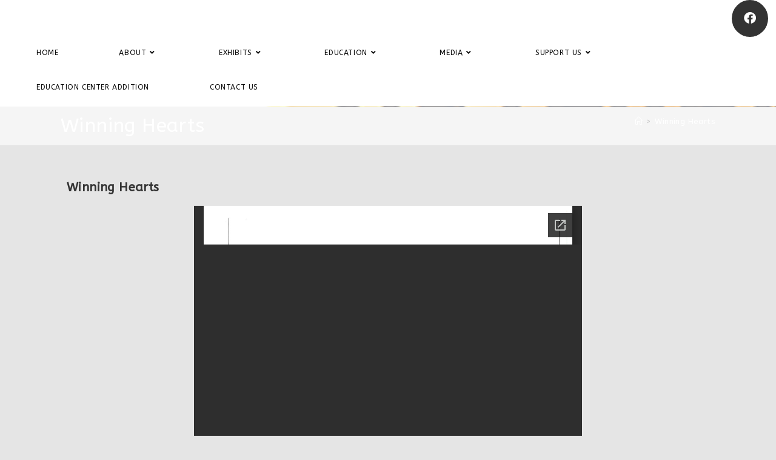

--- FILE ---
content_type: text/html; charset=UTF-8
request_url: https://mvmec.org/winning-hearts/
body_size: 14881
content:
<!DOCTYPE html>
<html class="html" lang="en-US">
<head>
	<meta charset="UTF-8">
	<link rel="profile" href="https://gmpg.org/xfn/11">

	<title>Winning Hearts &#8211; Military Veterans Museum</title>
<meta name='robots' content='max-image-preview:large' />
	<style>img:is([sizes="auto" i], [sizes^="auto," i]) { contain-intrinsic-size: 3000px 1500px }</style>
	<meta name="viewport" content="width=device-width, initial-scale=1"><link rel='dns-prefetch' href='//www.google.com' />
<link rel='dns-prefetch' href='//fonts.googleapis.com' />
<link rel="alternate" type="application/rss+xml" title="Military Veterans Museum &raquo; Feed" href="https://mvmec.org/feed/" />
<link rel="alternate" type="application/rss+xml" title="Military Veterans Museum &raquo; Comments Feed" href="https://mvmec.org/comments/feed/" />
<script>
window._wpemojiSettings = {"baseUrl":"https:\/\/s.w.org\/images\/core\/emoji\/16.0.1\/72x72\/","ext":".png","svgUrl":"https:\/\/s.w.org\/images\/core\/emoji\/16.0.1\/svg\/","svgExt":".svg","source":{"concatemoji":"https:\/\/mvmec.org\/wp-includes\/js\/wp-emoji-release.min.js?ver=6.8.3"}};
/*! This file is auto-generated */
!function(s,n){var o,i,e;function c(e){try{var t={supportTests:e,timestamp:(new Date).valueOf()};sessionStorage.setItem(o,JSON.stringify(t))}catch(e){}}function p(e,t,n){e.clearRect(0,0,e.canvas.width,e.canvas.height),e.fillText(t,0,0);var t=new Uint32Array(e.getImageData(0,0,e.canvas.width,e.canvas.height).data),a=(e.clearRect(0,0,e.canvas.width,e.canvas.height),e.fillText(n,0,0),new Uint32Array(e.getImageData(0,0,e.canvas.width,e.canvas.height).data));return t.every(function(e,t){return e===a[t]})}function u(e,t){e.clearRect(0,0,e.canvas.width,e.canvas.height),e.fillText(t,0,0);for(var n=e.getImageData(16,16,1,1),a=0;a<n.data.length;a++)if(0!==n.data[a])return!1;return!0}function f(e,t,n,a){switch(t){case"flag":return n(e,"\ud83c\udff3\ufe0f\u200d\u26a7\ufe0f","\ud83c\udff3\ufe0f\u200b\u26a7\ufe0f")?!1:!n(e,"\ud83c\udde8\ud83c\uddf6","\ud83c\udde8\u200b\ud83c\uddf6")&&!n(e,"\ud83c\udff4\udb40\udc67\udb40\udc62\udb40\udc65\udb40\udc6e\udb40\udc67\udb40\udc7f","\ud83c\udff4\u200b\udb40\udc67\u200b\udb40\udc62\u200b\udb40\udc65\u200b\udb40\udc6e\u200b\udb40\udc67\u200b\udb40\udc7f");case"emoji":return!a(e,"\ud83e\udedf")}return!1}function g(e,t,n,a){var r="undefined"!=typeof WorkerGlobalScope&&self instanceof WorkerGlobalScope?new OffscreenCanvas(300,150):s.createElement("canvas"),o=r.getContext("2d",{willReadFrequently:!0}),i=(o.textBaseline="top",o.font="600 32px Arial",{});return e.forEach(function(e){i[e]=t(o,e,n,a)}),i}function t(e){var t=s.createElement("script");t.src=e,t.defer=!0,s.head.appendChild(t)}"undefined"!=typeof Promise&&(o="wpEmojiSettingsSupports",i=["flag","emoji"],n.supports={everything:!0,everythingExceptFlag:!0},e=new Promise(function(e){s.addEventListener("DOMContentLoaded",e,{once:!0})}),new Promise(function(t){var n=function(){try{var e=JSON.parse(sessionStorage.getItem(o));if("object"==typeof e&&"number"==typeof e.timestamp&&(new Date).valueOf()<e.timestamp+604800&&"object"==typeof e.supportTests)return e.supportTests}catch(e){}return null}();if(!n){if("undefined"!=typeof Worker&&"undefined"!=typeof OffscreenCanvas&&"undefined"!=typeof URL&&URL.createObjectURL&&"undefined"!=typeof Blob)try{var e="postMessage("+g.toString()+"("+[JSON.stringify(i),f.toString(),p.toString(),u.toString()].join(",")+"));",a=new Blob([e],{type:"text/javascript"}),r=new Worker(URL.createObjectURL(a),{name:"wpTestEmojiSupports"});return void(r.onmessage=function(e){c(n=e.data),r.terminate(),t(n)})}catch(e){}c(n=g(i,f,p,u))}t(n)}).then(function(e){for(var t in e)n.supports[t]=e[t],n.supports.everything=n.supports.everything&&n.supports[t],"flag"!==t&&(n.supports.everythingExceptFlag=n.supports.everythingExceptFlag&&n.supports[t]);n.supports.everythingExceptFlag=n.supports.everythingExceptFlag&&!n.supports.flag,n.DOMReady=!1,n.readyCallback=function(){n.DOMReady=!0}}).then(function(){return e}).then(function(){var e;n.supports.everything||(n.readyCallback(),(e=n.source||{}).concatemoji?t(e.concatemoji):e.wpemoji&&e.twemoji&&(t(e.twemoji),t(e.wpemoji)))}))}((window,document),window._wpemojiSettings);
</script>
<link rel='stylesheet' id='sgr-css' href='https://mvmec.org/wp-content/plugins/simple-google-recaptcha/sgr.css?ver=1663431012' media='all' />
<link rel='stylesheet' id='mec-select2-style-css' href='https://mvmec.org/wp-content/plugins/modern-events-calendar-lite/assets/packages/select2/select2.min.css?ver=6.5.5' media='all' />
<link rel='stylesheet' id='mec-font-icons-css' href='https://mvmec.org/wp-content/plugins/modern-events-calendar-lite/assets/css/iconfonts.css?ver=6.8.3' media='all' />
<link rel='stylesheet' id='mec-frontend-style-css' href='https://mvmec.org/wp-content/plugins/modern-events-calendar-lite/assets/css/frontend.min.css?ver=6.5.5' media='all' />
<link rel='stylesheet' id='mec-tooltip-style-css' href='https://mvmec.org/wp-content/plugins/modern-events-calendar-lite/assets/packages/tooltip/tooltip.css?ver=6.8.3' media='all' />
<link rel='stylesheet' id='mec-tooltip-shadow-style-css' href='https://mvmec.org/wp-content/plugins/modern-events-calendar-lite/assets/packages/tooltip/tooltipster-sideTip-shadow.min.css?ver=6.8.3' media='all' />
<link rel='stylesheet' id='featherlight-css' href='https://mvmec.org/wp-content/plugins/modern-events-calendar-lite/assets/packages/featherlight/featherlight.css?ver=6.8.3' media='all' />
<link rel='stylesheet' id='mec-lity-style-css' href='https://mvmec.org/wp-content/plugins/modern-events-calendar-lite/assets/packages/lity/lity.min.css?ver=6.8.3' media='all' />
<link rel='stylesheet' id='mec-general-calendar-style-css' href='https://mvmec.org/wp-content/plugins/modern-events-calendar-lite/assets/css/mec-general-calendar.css?ver=6.8.3' media='all' />
<style id='wp-emoji-styles-inline-css'>

	img.wp-smiley, img.emoji {
		display: inline !important;
		border: none !important;
		box-shadow: none !important;
		height: 1em !important;
		width: 1em !important;
		margin: 0 0.07em !important;
		vertical-align: -0.1em !important;
		background: none !important;
		padding: 0 !important;
	}
</style>
<style id='classic-theme-styles-inline-css'>
/*! This file is auto-generated */
.wp-block-button__link{color:#fff;background-color:#32373c;border-radius:9999px;box-shadow:none;text-decoration:none;padding:calc(.667em + 2px) calc(1.333em + 2px);font-size:1.125em}.wp-block-file__button{background:#32373c;color:#fff;text-decoration:none}
</style>
<style id='global-styles-inline-css'>
:root{--wp--preset--aspect-ratio--square: 1;--wp--preset--aspect-ratio--4-3: 4/3;--wp--preset--aspect-ratio--3-4: 3/4;--wp--preset--aspect-ratio--3-2: 3/2;--wp--preset--aspect-ratio--2-3: 2/3;--wp--preset--aspect-ratio--16-9: 16/9;--wp--preset--aspect-ratio--9-16: 9/16;--wp--preset--color--black: #000000;--wp--preset--color--cyan-bluish-gray: #abb8c3;--wp--preset--color--white: #ffffff;--wp--preset--color--pale-pink: #f78da7;--wp--preset--color--vivid-red: #cf2e2e;--wp--preset--color--luminous-vivid-orange: #ff6900;--wp--preset--color--luminous-vivid-amber: #fcb900;--wp--preset--color--light-green-cyan: #7bdcb5;--wp--preset--color--vivid-green-cyan: #00d084;--wp--preset--color--pale-cyan-blue: #8ed1fc;--wp--preset--color--vivid-cyan-blue: #0693e3;--wp--preset--color--vivid-purple: #9b51e0;--wp--preset--gradient--vivid-cyan-blue-to-vivid-purple: linear-gradient(135deg,rgba(6,147,227,1) 0%,rgb(155,81,224) 100%);--wp--preset--gradient--light-green-cyan-to-vivid-green-cyan: linear-gradient(135deg,rgb(122,220,180) 0%,rgb(0,208,130) 100%);--wp--preset--gradient--luminous-vivid-amber-to-luminous-vivid-orange: linear-gradient(135deg,rgba(252,185,0,1) 0%,rgba(255,105,0,1) 100%);--wp--preset--gradient--luminous-vivid-orange-to-vivid-red: linear-gradient(135deg,rgba(255,105,0,1) 0%,rgb(207,46,46) 100%);--wp--preset--gradient--very-light-gray-to-cyan-bluish-gray: linear-gradient(135deg,rgb(238,238,238) 0%,rgb(169,184,195) 100%);--wp--preset--gradient--cool-to-warm-spectrum: linear-gradient(135deg,rgb(74,234,220) 0%,rgb(151,120,209) 20%,rgb(207,42,186) 40%,rgb(238,44,130) 60%,rgb(251,105,98) 80%,rgb(254,248,76) 100%);--wp--preset--gradient--blush-light-purple: linear-gradient(135deg,rgb(255,206,236) 0%,rgb(152,150,240) 100%);--wp--preset--gradient--blush-bordeaux: linear-gradient(135deg,rgb(254,205,165) 0%,rgb(254,45,45) 50%,rgb(107,0,62) 100%);--wp--preset--gradient--luminous-dusk: linear-gradient(135deg,rgb(255,203,112) 0%,rgb(199,81,192) 50%,rgb(65,88,208) 100%);--wp--preset--gradient--pale-ocean: linear-gradient(135deg,rgb(255,245,203) 0%,rgb(182,227,212) 50%,rgb(51,167,181) 100%);--wp--preset--gradient--electric-grass: linear-gradient(135deg,rgb(202,248,128) 0%,rgb(113,206,126) 100%);--wp--preset--gradient--midnight: linear-gradient(135deg,rgb(2,3,129) 0%,rgb(40,116,252) 100%);--wp--preset--font-size--small: 13px;--wp--preset--font-size--medium: 20px;--wp--preset--font-size--large: 36px;--wp--preset--font-size--x-large: 42px;--wp--preset--spacing--20: 0.44rem;--wp--preset--spacing--30: 0.67rem;--wp--preset--spacing--40: 1rem;--wp--preset--spacing--50: 1.5rem;--wp--preset--spacing--60: 2.25rem;--wp--preset--spacing--70: 3.38rem;--wp--preset--spacing--80: 5.06rem;--wp--preset--shadow--natural: 6px 6px 9px rgba(0, 0, 0, 0.2);--wp--preset--shadow--deep: 12px 12px 50px rgba(0, 0, 0, 0.4);--wp--preset--shadow--sharp: 6px 6px 0px rgba(0, 0, 0, 0.2);--wp--preset--shadow--outlined: 6px 6px 0px -3px rgba(255, 255, 255, 1), 6px 6px rgba(0, 0, 0, 1);--wp--preset--shadow--crisp: 6px 6px 0px rgba(0, 0, 0, 1);}:where(.is-layout-flex){gap: 0.5em;}:where(.is-layout-grid){gap: 0.5em;}body .is-layout-flex{display: flex;}.is-layout-flex{flex-wrap: wrap;align-items: center;}.is-layout-flex > :is(*, div){margin: 0;}body .is-layout-grid{display: grid;}.is-layout-grid > :is(*, div){margin: 0;}:where(.wp-block-columns.is-layout-flex){gap: 2em;}:where(.wp-block-columns.is-layout-grid){gap: 2em;}:where(.wp-block-post-template.is-layout-flex){gap: 1.25em;}:where(.wp-block-post-template.is-layout-grid){gap: 1.25em;}.has-black-color{color: var(--wp--preset--color--black) !important;}.has-cyan-bluish-gray-color{color: var(--wp--preset--color--cyan-bluish-gray) !important;}.has-white-color{color: var(--wp--preset--color--white) !important;}.has-pale-pink-color{color: var(--wp--preset--color--pale-pink) !important;}.has-vivid-red-color{color: var(--wp--preset--color--vivid-red) !important;}.has-luminous-vivid-orange-color{color: var(--wp--preset--color--luminous-vivid-orange) !important;}.has-luminous-vivid-amber-color{color: var(--wp--preset--color--luminous-vivid-amber) !important;}.has-light-green-cyan-color{color: var(--wp--preset--color--light-green-cyan) !important;}.has-vivid-green-cyan-color{color: var(--wp--preset--color--vivid-green-cyan) !important;}.has-pale-cyan-blue-color{color: var(--wp--preset--color--pale-cyan-blue) !important;}.has-vivid-cyan-blue-color{color: var(--wp--preset--color--vivid-cyan-blue) !important;}.has-vivid-purple-color{color: var(--wp--preset--color--vivid-purple) !important;}.has-black-background-color{background-color: var(--wp--preset--color--black) !important;}.has-cyan-bluish-gray-background-color{background-color: var(--wp--preset--color--cyan-bluish-gray) !important;}.has-white-background-color{background-color: var(--wp--preset--color--white) !important;}.has-pale-pink-background-color{background-color: var(--wp--preset--color--pale-pink) !important;}.has-vivid-red-background-color{background-color: var(--wp--preset--color--vivid-red) !important;}.has-luminous-vivid-orange-background-color{background-color: var(--wp--preset--color--luminous-vivid-orange) !important;}.has-luminous-vivid-amber-background-color{background-color: var(--wp--preset--color--luminous-vivid-amber) !important;}.has-light-green-cyan-background-color{background-color: var(--wp--preset--color--light-green-cyan) !important;}.has-vivid-green-cyan-background-color{background-color: var(--wp--preset--color--vivid-green-cyan) !important;}.has-pale-cyan-blue-background-color{background-color: var(--wp--preset--color--pale-cyan-blue) !important;}.has-vivid-cyan-blue-background-color{background-color: var(--wp--preset--color--vivid-cyan-blue) !important;}.has-vivid-purple-background-color{background-color: var(--wp--preset--color--vivid-purple) !important;}.has-black-border-color{border-color: var(--wp--preset--color--black) !important;}.has-cyan-bluish-gray-border-color{border-color: var(--wp--preset--color--cyan-bluish-gray) !important;}.has-white-border-color{border-color: var(--wp--preset--color--white) !important;}.has-pale-pink-border-color{border-color: var(--wp--preset--color--pale-pink) !important;}.has-vivid-red-border-color{border-color: var(--wp--preset--color--vivid-red) !important;}.has-luminous-vivid-orange-border-color{border-color: var(--wp--preset--color--luminous-vivid-orange) !important;}.has-luminous-vivid-amber-border-color{border-color: var(--wp--preset--color--luminous-vivid-amber) !important;}.has-light-green-cyan-border-color{border-color: var(--wp--preset--color--light-green-cyan) !important;}.has-vivid-green-cyan-border-color{border-color: var(--wp--preset--color--vivid-green-cyan) !important;}.has-pale-cyan-blue-border-color{border-color: var(--wp--preset--color--pale-cyan-blue) !important;}.has-vivid-cyan-blue-border-color{border-color: var(--wp--preset--color--vivid-cyan-blue) !important;}.has-vivid-purple-border-color{border-color: var(--wp--preset--color--vivid-purple) !important;}.has-vivid-cyan-blue-to-vivid-purple-gradient-background{background: var(--wp--preset--gradient--vivid-cyan-blue-to-vivid-purple) !important;}.has-light-green-cyan-to-vivid-green-cyan-gradient-background{background: var(--wp--preset--gradient--light-green-cyan-to-vivid-green-cyan) !important;}.has-luminous-vivid-amber-to-luminous-vivid-orange-gradient-background{background: var(--wp--preset--gradient--luminous-vivid-amber-to-luminous-vivid-orange) !important;}.has-luminous-vivid-orange-to-vivid-red-gradient-background{background: var(--wp--preset--gradient--luminous-vivid-orange-to-vivid-red) !important;}.has-very-light-gray-to-cyan-bluish-gray-gradient-background{background: var(--wp--preset--gradient--very-light-gray-to-cyan-bluish-gray) !important;}.has-cool-to-warm-spectrum-gradient-background{background: var(--wp--preset--gradient--cool-to-warm-spectrum) !important;}.has-blush-light-purple-gradient-background{background: var(--wp--preset--gradient--blush-light-purple) !important;}.has-blush-bordeaux-gradient-background{background: var(--wp--preset--gradient--blush-bordeaux) !important;}.has-luminous-dusk-gradient-background{background: var(--wp--preset--gradient--luminous-dusk) !important;}.has-pale-ocean-gradient-background{background: var(--wp--preset--gradient--pale-ocean) !important;}.has-electric-grass-gradient-background{background: var(--wp--preset--gradient--electric-grass) !important;}.has-midnight-gradient-background{background: var(--wp--preset--gradient--midnight) !important;}.has-small-font-size{font-size: var(--wp--preset--font-size--small) !important;}.has-medium-font-size{font-size: var(--wp--preset--font-size--medium) !important;}.has-large-font-size{font-size: var(--wp--preset--font-size--large) !important;}.has-x-large-font-size{font-size: var(--wp--preset--font-size--x-large) !important;}
:where(.wp-block-post-template.is-layout-flex){gap: 1.25em;}:where(.wp-block-post-template.is-layout-grid){gap: 1.25em;}
:where(.wp-block-columns.is-layout-flex){gap: 2em;}:where(.wp-block-columns.is-layout-grid){gap: 2em;}
:root :where(.wp-block-pullquote){font-size: 1.5em;line-height: 1.6;}
</style>
<link rel='stylesheet' id='bwg_fonts-css' href='https://mvmec.org/wp-content/plugins/photo-gallery/css/bwg-fonts/fonts.css?ver=0.0.1' media='all' />
<link rel='stylesheet' id='sumoselect-css' href='https://mvmec.org/wp-content/plugins/photo-gallery/css/sumoselect.min.css?ver=3.4.6' media='all' />
<link rel='stylesheet' id='mCustomScrollbar-css' href='https://mvmec.org/wp-content/plugins/photo-gallery/css/jquery.mCustomScrollbar.min.css?ver=3.1.5' media='all' />
<link rel='stylesheet' id='bwg_googlefonts-css' href='https://fonts.googleapis.com/css?family=Ubuntu&#038;subset=greek,latin,greek-ext,vietnamese,cyrillic-ext,latin-ext,cyrillic' media='all' />
<link rel='stylesheet' id='bwg_frontend-css' href='https://mvmec.org/wp-content/plugins/photo-gallery/css/styles.min.css?ver=1.8.37' media='all' />
<link rel='stylesheet' id='stripe-handler-ng-style-css' href='https://mvmec.org/wp-content/plugins/stripe-payments/public/assets/css/public.css?ver=2.0.96' media='all' />
<link rel='stylesheet' id='wp-components-css' href='https://mvmec.org/wp-includes/css/dist/components/style.min.css?ver=6.8.3' media='all' />
<link rel='stylesheet' id='godaddy-styles-css' href='https://mvmec.org/wp-content/mu-plugins/vendor/wpex/godaddy-launch/includes/Dependencies/GoDaddy/Styles/build/latest.css?ver=2.0.2' media='all' />
<link rel='stylesheet' id='font-awesome-css' href='https://mvmec.org/wp-content/themes/oceanwp/assets/fonts/fontawesome/css/all.min.css?ver=6.7.2' media='all' />
<link rel='stylesheet' id='simple-line-icons-css' href='https://mvmec.org/wp-content/themes/oceanwp/assets/css/third/simple-line-icons.min.css?ver=2.4.0' media='all' />
<link rel='stylesheet' id='oceanwp-style-css' href='https://mvmec.org/wp-content/themes/oceanwp/assets/css/style.min.css?ver=4.1.4' media='all' />
<link rel='stylesheet' id='oceanwp-google-font-abeezee-css' href='//fonts.googleapis.com/css?family=ABeeZee%3A100%2C200%2C300%2C400%2C500%2C600%2C700%2C800%2C900%2C100i%2C200i%2C300i%2C400i%2C500i%2C600i%2C700i%2C800i%2C900i&#038;subset=latin&#038;display=swap&#038;ver=6.8.3' media='all' />
<link rel='stylesheet' id='elementor-frontend-css' href='https://mvmec.org/wp-content/plugins/elementor/assets/css/frontend.min.css?ver=3.34.2' media='all' />
<style id='elementor-frontend-inline-css'>
.elementor-kit-7{--e-global-color-primary:#6EC1E4;--e-global-color-secondary:#54595F;--e-global-color-text:#7A7A7A;--e-global-color-accent:#61CE70;--e-global-color-15dff5d3:#4054B2;--e-global-color-a437d53:#23A455;--e-global-color-a16d78a:#000;--e-global-color-2f285bd1:#FFF;--e-global-color-3b58a543:RGBA(0, 0, 0, 0.38);--e-global-color-a772798:#FF0202;--e-global-color-a73846f:#333333;--e-global-color-a643ef0:#FFFDC7;--e-global-color-a43ed43:#CB2018;--e-global-color-7236863:#222222;--e-global-color-65358ba:#E5E5E5E5;--e-global-color-76fd610:#E2E2E2;--e-global-typography-primary-font-family:"Roboto";--e-global-typography-primary-font-weight:600;--e-global-typography-secondary-font-family:"Roboto Slab";--e-global-typography-secondary-font-weight:400;--e-global-typography-text-font-family:"Roboto";--e-global-typography-text-font-weight:400;--e-global-typography-accent-font-family:"Roboto";--e-global-typography-accent-font-weight:500;}.elementor-kit-7 button,.elementor-kit-7 input[type="button"],.elementor-kit-7 input[type="submit"],.elementor-kit-7 .elementor-button{background-color:var( --e-global-color-7236863 );border-radius:25px 25px 25px 25px;}.elementor-kit-7 button:hover,.elementor-kit-7 button:focus,.elementor-kit-7 input[type="button"]:hover,.elementor-kit-7 input[type="button"]:focus,.elementor-kit-7 input[type="submit"]:hover,.elementor-kit-7 input[type="submit"]:focus,.elementor-kit-7 .elementor-button:hover,.elementor-kit-7 .elementor-button:focus{background-color:var( --e-global-color-a43ed43 );}.elementor-section.elementor-section-boxed > .elementor-container{max-width:1140px;}.e-con{--container-max-width:1140px;}{}h1.entry-title{display:var(--page-title-display);}@media(max-width:1024px){.elementor-section.elementor-section-boxed > .elementor-container{max-width:1024px;}.e-con{--container-max-width:1024px;}}@media(max-width:767px){.elementor-section.elementor-section-boxed > .elementor-container{max-width:767px;}.e-con{--container-max-width:767px;}}
</style>
<link rel='stylesheet' id='font-awesome-5-all-css' href='https://mvmec.org/wp-content/plugins/elementor/assets/lib/font-awesome/css/all.min.css?ver=3.34.2' media='all' />
<link rel='stylesheet' id='font-awesome-4-shim-css' href='https://mvmec.org/wp-content/plugins/elementor/assets/lib/font-awesome/css/v4-shims.min.css?ver=3.34.2' media='all' />
<link rel='stylesheet' id='widget-heading-css' href='https://mvmec.org/wp-content/plugins/elementor/assets/css/widget-heading.min.css?ver=3.34.2' media='all' />
<link rel='stylesheet' id='oe-widgets-style-css' href='https://mvmec.org/wp-content/plugins/ocean-extra/assets/css/widgets.css?ver=6.8.3' media='all' />
<link rel='stylesheet' id='oss-social-share-style-css' href='https://mvmec.org/wp-content/plugins/ocean-social-sharing/assets/css/style.min.css?ver=6.8.3' media='all' />
<link rel='stylesheet' id='oceanwp-custom-css' href='https://mvmec.org/wp-content/uploads/oceanwp/custom-style.css?ver=6.8.3' media='all' />
<link rel='stylesheet' id='elementor-gf-local-roboto-css' href='https://mvmec.org/wp-content/uploads/elementor/google-fonts/css/roboto.css?ver=1742220832' media='all' />
<link rel='stylesheet' id='elementor-gf-local-robotoslab-css' href='https://mvmec.org/wp-content/uploads/elementor/google-fonts/css/robotoslab.css?ver=1742220834' media='all' />
<script id="sgr-js-extra">
var sgr = {"sgr_site_key":"6LcF6qQbAAAAAOO9QTght53hJmDLYGg9TVXU9xLP"};
</script>
<script src="https://mvmec.org/wp-content/plugins/simple-google-recaptcha/sgr.js?ver=1663431012" id="sgr-js"></script>
<script src="https://mvmec.org/wp-includes/js/jquery/jquery.min.js?ver=3.7.1" id="jquery-core-js"></script>
<script src="https://mvmec.org/wp-includes/js/jquery/jquery-migrate.min.js?ver=3.4.1" id="jquery-migrate-js"></script>
<script src="https://mvmec.org/wp-content/plugins/modern-events-calendar-lite/assets/js/mec-general-calendar.js?ver=6.5.5" id="mec-general-calendar-script-js"></script>
<script id="mec-frontend-script-js-extra">
var mecdata = {"day":"day","days":"days","hour":"hour","hours":"hours","minute":"minute","minutes":"minutes","second":"second","seconds":"seconds","elementor_edit_mode":"no","recapcha_key":"6LcF6qQbAAAAAOO9QTght53hJmDLYGg9TVXU9xLP","ajax_url":"https:\/\/mvmec.org\/wp-admin\/admin-ajax.php","fes_nonce":"3a72a9bb0b","current_year":"2026","current_month":"01","datepicker_format":"yy-mm-dd&Y-m-d"};
</script>
<script src="https://mvmec.org/wp-content/plugins/modern-events-calendar-lite/assets/js/frontend.js?ver=6.5.5" id="mec-frontend-script-js"></script>
<script src="https://mvmec.org/wp-content/plugins/modern-events-calendar-lite/assets/js/events.js?ver=6.5.5" id="mec-events-script-js"></script>
<script src="https://mvmec.org/wp-content/plugins/photo-gallery/js/jquery.sumoselect.min.js?ver=3.4.6" id="sumoselect-js"></script>
<script src="https://mvmec.org/wp-content/plugins/photo-gallery/js/tocca.min.js?ver=2.0.9" id="bwg_mobile-js"></script>
<script src="https://mvmec.org/wp-content/plugins/photo-gallery/js/jquery.mCustomScrollbar.concat.min.js?ver=3.1.5" id="mCustomScrollbar-js"></script>
<script src="https://mvmec.org/wp-content/plugins/photo-gallery/js/jquery.fullscreen.min.js?ver=0.6.0" id="jquery-fullscreen-js"></script>
<script id="bwg_frontend-js-extra">
var bwg_objectsL10n = {"bwg_field_required":"field is required.","bwg_mail_validation":"This is not a valid email address.","bwg_search_result":"There are no images matching your search.","bwg_select_tag":"Select Tag","bwg_order_by":"Order By","bwg_search":"Search","bwg_show_ecommerce":"Show Ecommerce","bwg_hide_ecommerce":"Hide Ecommerce","bwg_show_comments":"Show Comments","bwg_hide_comments":"Hide Comments","bwg_restore":"Restore","bwg_maximize":"Maximize","bwg_fullscreen":"Fullscreen","bwg_exit_fullscreen":"Exit Fullscreen","bwg_search_tag":"SEARCH...","bwg_tag_no_match":"No tags found","bwg_all_tags_selected":"All tags selected","bwg_tags_selected":"tags selected","play":"Play","pause":"Pause","is_pro":"","bwg_play":"Play","bwg_pause":"Pause","bwg_hide_info":"Hide info","bwg_show_info":"Show info","bwg_hide_rating":"Hide rating","bwg_show_rating":"Show rating","ok":"Ok","cancel":"Cancel","select_all":"Select all","lazy_load":"0","lazy_loader":"https:\/\/mvmec.org\/wp-content\/plugins\/photo-gallery\/images\/ajax_loader.png","front_ajax":"0","bwg_tag_see_all":"see all tags","bwg_tag_see_less":"see less tags"};
</script>
<script src="https://mvmec.org/wp-content/plugins/photo-gallery/js/scripts.min.js?ver=1.8.37" id="bwg_frontend-js"></script>
<script src="https://mvmec.org/wp-content/plugins/elementor/assets/lib/font-awesome/js/v4-shims.min.js?ver=3.34.2" id="font-awesome-4-shim-js"></script>
<link rel="https://api.w.org/" href="https://mvmec.org/wp-json/" /><link rel="alternate" title="JSON" type="application/json" href="https://mvmec.org/wp-json/wp/v2/pages/11627" /><link rel="EditURI" type="application/rsd+xml" title="RSD" href="https://mvmec.org/xmlrpc.php?rsd" />
<link rel="canonical" href="https://mvmec.org/winning-hearts/" />
<link rel='shortlink' href='https://mvmec.org/?p=11627' />
<link rel="alternate" title="oEmbed (JSON)" type="application/json+oembed" href="https://mvmec.org/wp-json/oembed/1.0/embed?url=https%3A%2F%2Fmvmec.org%2Fwinning-hearts%2F" />
<link rel="alternate" title="oEmbed (XML)" type="text/xml+oembed" href="https://mvmec.org/wp-json/oembed/1.0/embed?url=https%3A%2F%2Fmvmec.org%2Fwinning-hearts%2F&#038;format=xml" />
<meta name="generator" content="Elementor 3.34.2; features: e_font_icon_svg, additional_custom_breakpoints; settings: css_print_method-internal, google_font-enabled, font_display-auto">
<style>.recentcomments a{display:inline !important;padding:0 !important;margin:0 !important;}</style>			<style>
				.e-con.e-parent:nth-of-type(n+4):not(.e-lazyloaded):not(.e-no-lazyload),
				.e-con.e-parent:nth-of-type(n+4):not(.e-lazyloaded):not(.e-no-lazyload) * {
					background-image: none !important;
				}
				@media screen and (max-height: 1024px) {
					.e-con.e-parent:nth-of-type(n+3):not(.e-lazyloaded):not(.e-no-lazyload),
					.e-con.e-parent:nth-of-type(n+3):not(.e-lazyloaded):not(.e-no-lazyload) * {
						background-image: none !important;
					}
				}
				@media screen and (max-height: 640px) {
					.e-con.e-parent:nth-of-type(n+2):not(.e-lazyloaded):not(.e-no-lazyload),
					.e-con.e-parent:nth-of-type(n+2):not(.e-lazyloaded):not(.e-no-lazyload) * {
						background-image: none !important;
					}
				}
			</style>
			<link rel="icon" href="https://mvmec.org/wp-content/uploads/2021/12/VMlogoCropped-150x150.png" sizes="32x32" />
<link rel="icon" href="https://mvmec.org/wp-content/uploads/2021/12/VMlogoCropped-300x300.png" sizes="192x192" />
<link rel="apple-touch-icon" href="https://mvmec.org/wp-content/uploads/2021/12/VMlogoCropped-300x300.png" />
<meta name="msapplication-TileImage" content="https://mvmec.org/wp-content/uploads/2021/12/VMlogoCropped-300x300.png" />
</head>

<body class="wp-singular page-template-default page page-id-11627 wp-embed-responsive wp-theme-oceanwp oceanwp-theme dropdown-mobile default-breakpoint content-full-width content-max-width has-breadcrumbs elementor-default elementor-kit-7 elementor-page elementor-page-11627" itemscope="itemscope" itemtype="https://schema.org/WebPage">

	
	
	<div id="outer-wrap" class="site clr">

		<a class="skip-link screen-reader-text" href="#main">Skip to content</a>

		
		<div id="wrap" class="clr">

			
			
<header id="site-header" class="minimal-header has-social has-header-media clr" data-height="57" itemscope="itemscope" itemtype="https://schema.org/WPHeader" role="banner">

	
					
			<div id="site-header-inner" class="clr ">

				
				

<div id="site-logo" class="clr" itemscope itemtype="https://schema.org/Brand" >

	
	<div id="site-logo-inner" class="clr">

						<a href="https://mvmec.org/" rel="home" class="site-title site-logo-text" >Military Veterans Museum</a>
				
	</div><!-- #site-logo-inner -->

	
	
</div><!-- #site-logo -->


<div class="oceanwp-social-menu clr social-with-style">

	<div class="social-menu-inner clr dark">

		
			<ul aria-label="Social links">

				<li class="oceanwp-facebook"><a href="https://www.facebook.com/MVMEC/" aria-label="Facebook" target="_self" ><i class=" fab fa-facebook" aria-hidden="true" role="img"></i></a></li>
			</ul>

		
	</div>

</div>
			<div id="site-navigation-wrap" class="no-top-border clr">
			
			
			
			<nav id="site-navigation" class="navigation main-navigation clr" itemscope="itemscope" itemtype="https://schema.org/SiteNavigationElement" role="navigation" >

				<ul id="menu-main-menu" class="main-menu dropdown-menu sf-menu"><li id="menu-item-361" class="menu-item menu-item-type-post_type menu-item-object-page menu-item-home menu-item-361"><a href="https://mvmec.org/" class="menu-link"><span class="text-wrap">Home</span></a></li><li id="menu-item-362" class="menu-item menu-item-type-post_type menu-item-object-page menu-item-has-children dropdown menu-item-362"><a href="https://mvmec.org/about-us/" class="menu-link"><span class="text-wrap">About<i class="nav-arrow fa fa-angle-down" aria-hidden="true" role="img"></i></span></a>
<ul class="sub-menu">
	<li id="menu-item-1435" class="menu-item menu-item-type-post_type menu-item-object-page menu-item-1435"><a href="https://mvmec.org/elementor-1430/" class="menu-link"><span class="text-wrap">Visit Us</span></a></li>	<li id="menu-item-2055" class="menu-item menu-item-type-post_type menu-item-object-page menu-item-has-children dropdown menu-item-2055"><a href="https://mvmec.org/newsletters/" class="menu-link"><span class="text-wrap">Newsletters<i class="nav-arrow fa fa-angle-right" aria-hidden="true" role="img"></i></span></a>
	<ul class="sub-menu">
		<li id="menu-item-1453" class="menu-item menu-item-type-post_type menu-item-object-page menu-item-1453"><a href="https://mvmec.org/newsletter/" class="menu-link"><span class="text-wrap">Summer 2021</span></a></li>		<li id="menu-item-2078" class="menu-item menu-item-type-post_type menu-item-object-page menu-item-2078"><a href="https://mvmec.org/fall-2021-newsletter/" class="menu-link"><span class="text-wrap">Fall 2021</span></a></li>		<li id="menu-item-3119" class="menu-item menu-item-type-post_type menu-item-object-page menu-item-3119"><a href="https://mvmec.org/winter-2021/" class="menu-link"><span class="text-wrap">Winter 2021</span></a></li>		<li id="menu-item-3451" class="menu-item menu-item-type-post_type menu-item-object-page menu-item-3451"><a href="https://mvmec.org/spring-2022/" class="menu-link"><span class="text-wrap">Spring 2022</span></a></li>		<li id="menu-item-3758" class="menu-item menu-item-type-post_type menu-item-object-page menu-item-3758"><a href="https://mvmec.org/summer-2022-newsletter/" class="menu-link"><span class="text-wrap">Summer 2022 Newsletter</span></a></li>		<li id="menu-item-7879" class="menu-item menu-item-type-post_type menu-item-object-page menu-item-7879"><a href="https://mvmec.org/fall-2022-newsletter/" class="menu-link"><span class="text-wrap">Fall 2022 Newsletter</span></a></li>		<li id="menu-item-12473" class="menu-item menu-item-type-post_type menu-item-object-page menu-item-12473"><a href="https://mvmec.org/winter-2022-newsletter/" class="menu-link"><span class="text-wrap">Winter 2022 Newsletter</span></a></li>		<li id="menu-item-12713" class="menu-item menu-item-type-post_type menu-item-object-page menu-item-12713"><a href="https://mvmec.org/spring-2023-newsletter/" class="menu-link"><span class="text-wrap">Spring 2023 Newsletter</span></a></li>		<li id="menu-item-12896" class="menu-item menu-item-type-post_type menu-item-object-page menu-item-12896"><a href="https://mvmec.org/summer-2023-newsletter/" class="menu-link"><span class="text-wrap">Summer 2023 Newsletter</span></a></li>		<li id="menu-item-13269" class="menu-item menu-item-type-post_type menu-item-object-page menu-item-13269"><a href="https://mvmec.org/fall-2023-newsletter/" class="menu-link"><span class="text-wrap">Fall 2023 Newsletter</span></a></li>		<li id="menu-item-13341" class="menu-item menu-item-type-post_type menu-item-object-page menu-item-13341"><a href="https://mvmec.org/winter-2023-newsletter/" class="menu-link"><span class="text-wrap">Winter 2023 Newsletter</span></a></li>		<li id="menu-item-13565" class="menu-item menu-item-type-post_type menu-item-object-page menu-item-13565"><a href="https://mvmec.org/spring-2024/" class="menu-link"><span class="text-wrap">Spring 2024</span></a></li>		<li id="menu-item-13658" class="menu-item menu-item-type-post_type menu-item-object-page menu-item-13658"><a href="https://mvmec.org/summer-2024-newsletter/" class="menu-link"><span class="text-wrap">Summer 2024 Newsletter</span></a></li>		<li id="menu-item-13698" class="menu-item menu-item-type-post_type menu-item-object-page menu-item-13698"><a href="https://mvmec.org/newsletter-fall-2024/" class="menu-link"><span class="text-wrap">Fall 2024 Newsletter</span></a></li>		<li id="menu-item-13747" class="menu-item menu-item-type-post_type menu-item-object-page menu-item-13747"><a href="https://mvmec.org/newsletter-winter-2024/" class="menu-link"><span class="text-wrap">Winter 2024 Newsletter</span></a></li>		<li id="menu-item-13877" class="menu-item menu-item-type-post_type menu-item-object-page menu-item-13877"><a href="https://mvmec.org/spring-2025-newsletter/" class="menu-link"><span class="text-wrap">Spring 2025 Newsletter</span></a></li>		<li id="menu-item-13968" class="menu-item menu-item-type-post_type menu-item-object-page menu-item-13968"><a href="https://mvmec.org/summer-2025-newsletter/" class="menu-link"><span class="text-wrap">Summer 2025 Newsletter</span></a></li>		<li id="menu-item-14004" class="menu-item menu-item-type-post_type menu-item-object-page menu-item-14004"><a href="https://mvmec.org/fall-2025-newsletter/" class="menu-link"><span class="text-wrap">Fall 2025 Newsletter</span></a></li>		<li id="menu-item-14052" class="menu-item menu-item-type-post_type menu-item-object-page menu-item-14052"><a href="https://mvmec.org/winter-2025-newsletter/" class="menu-link"><span class="text-wrap">Winter 2025 Newsletter</span></a></li>	</ul>
</li>	<li id="menu-item-1622" class="menu-item menu-item-type-post_type menu-item-object-page menu-item-1622"><a href="https://mvmec.org/plank-owners/" class="menu-link"><span class="text-wrap">Charter Members</span></a></li></ul>
</li><li id="menu-item-1404" class="menu-item menu-item-type-post_type menu-item-object-page menu-item-has-children dropdown menu-item-1404"><a href="https://mvmec.org/elementor-1399/" class="menu-link"><span class="text-wrap">Exhibits<i class="nav-arrow fa fa-angle-down" aria-hidden="true" role="img"></i></span></a>
<ul class="sub-menu">
	<li id="menu-item-604" class="menu-item menu-item-type-post_type menu-item-object-page menu-item-has-children dropdown menu-item-604"><a href="https://mvmec.org/military-vehicles/" class="menu-link"><span class="text-wrap">Military Vehicles<i class="nav-arrow fa fa-angle-right" aria-hidden="true" role="img"></i></span></a>
	<ul class="sub-menu">
		<li id="menu-item-1390" class="menu-item menu-item-type-post_type menu-item-object-page menu-item-1390"><a href="https://mvmec.org/4-to-5-ton-4x4-tractor-truck-autocar-u-7144t/" class="menu-link"><span class="text-wrap">4- to 5-Ton, 4×4, Tractor Truck (Autocar U-7144T)</span></a></li>		<li id="menu-item-1672" class="menu-item menu-item-type-post_type menu-item-object-page menu-item-1672"><a href="https://mvmec.org/big-brutus-and-little-brutus/" class="menu-link"><span class="text-wrap">Brutus and Lil&#8217; Brutus</span></a></li>		<li id="menu-item-3599" class="menu-item menu-item-type-post_type menu-item-object-page menu-item-3599"><a href="https://mvmec.org/m3a1-personnel-carrier/" class="menu-link"><span class="text-wrap">LCVP (Higgins Boat)</span></a></li>		<li id="menu-item-3569" class="menu-item menu-item-type-post_type menu-item-object-page menu-item-3569"><a href="https://mvmec.org/m20-armored-utility-car/" class="menu-link"><span class="text-wrap">M20 Armored Utility Car</span></a></li>		<li id="menu-item-3526" class="menu-item menu-item-type-post_type menu-item-object-page menu-item-3526"><a href="https://mvmec.org/m274-mechanical-mule/" class="menu-link"><span class="text-wrap">M274 Mechanical Mule</span></a></li>		<li id="menu-item-3547" class="menu-item menu-item-type-post_type menu-item-object-page menu-item-3547"><a href="https://mvmec.org/m/" class="menu-link"><span class="text-wrap">M37 Truck</span></a></li>		<li id="menu-item-3532" class="menu-item menu-item-type-post_type menu-item-object-page menu-item-3532"><a href="https://mvmec.org/m-725-ambulance/" class="menu-link"><span class="text-wrap">M-725 Ambulance</span></a></li>		<li id="menu-item-3520" class="menu-item menu-item-type-post_type menu-item-object-page menu-item-3520"><a href="https://mvmec.org/elementor-3506/" class="menu-link"><span class="text-wrap">MTVR MK25A1 Prototype</span></a></li>		<li id="menu-item-3505" class="menu-item menu-item-type-post_type menu-item-object-page menu-item-3505"><a href="https://mvmec.org/willys-mb/" class="menu-link"><span class="text-wrap">Willys MB</span></a></li>	</ul>
</li>	<li id="menu-item-603" class="menu-item menu-item-type-post_type menu-item-object-page menu-item-603"><a href="https://mvmec.org/member-blog/" class="menu-link"><span class="text-wrap">Medal of Honor</span></a></li>	<li id="menu-item-1935" class="menu-item menu-item-type-post_type menu-item-object-page menu-item-1935"><a href="https://mvmec.org/32nd-division/" class="menu-link"><span class="text-wrap">32nd Division</span></a></li>	<li id="menu-item-1387" class="menu-item menu-item-type-post_type menu-item-object-page menu-item-1387"><a href="https://mvmec.org/visit/small-arms-and-artillery/" class="menu-link"><span class="text-wrap">Small Arms and Weaponry</span></a></li>	<li id="menu-item-1386" class="menu-item menu-item-type-post_type menu-item-object-page menu-item-1386"><a href="https://mvmec.org/50-browning-an-m2/" class="menu-link"><span class="text-wrap">.50 Browning AN/M2</span></a></li>	<li id="menu-item-598" class="menu-item menu-item-type-post_type menu-item-object-page menu-item-598"><a href="https://mvmec.org/personnel-gear/" class="menu-link"><span class="text-wrap">Personnel Gear</span></a></li></ul>
</li><li id="menu-item-577" class="menu-item menu-item-type-post_type menu-item-object-page menu-item-has-children dropdown menu-item-577"><a href="https://mvmec.org/visit/" class="menu-link"><span class="text-wrap">Education<i class="nav-arrow fa fa-angle-down" aria-hidden="true" role="img"></i></span></a>
<ul class="sub-menu">
	<li id="menu-item-3650" class="menu-item menu-item-type-post_type menu-item-object-page menu-item-3650"><a href="https://mvmec.org/elementor-3644/" class="menu-link"><span class="text-wrap">Educational Activities</span></a></li>	<li id="menu-item-609" class="menu-item menu-item-type-post_type menu-item-object-page menu-item-609"><a href="https://mvmec.org/tours/" class="menu-link"><span class="text-wrap">Tours</span></a></li></ul>
</li><li id="menu-item-13239" class="menu-item menu-item-type-post_type menu-item-object-bwg_gallery menu-item-has-children dropdown menu-item-13239"><a href="https://mvmec.org/bwg_gallery/media/" class="menu-link"><span class="text-wrap">Media<i class="nav-arrow fa fa-angle-down" aria-hidden="true" role="img"></i></span></a>
<ul class="sub-menu">
	<li id="menu-item-1502" class="menu-item menu-item-type-post_type menu-item-object-page menu-item-1502"><a href="https://mvmec.org/mvmec-in-the-news/" class="menu-link"><span class="text-wrap">MVMEC in the News</span></a></li>	<li id="menu-item-13248" class="menu-item menu-item-type-post_type menu-item-object-bwg_album menu-item-has-children dropdown menu-item-13248"><a href="https://mvmec.org/bwg_album/photos/" class="menu-link"><span class="text-wrap">Photos<i class="nav-arrow fa fa-angle-right" aria-hidden="true" role="img"></i></span></a>
	<ul class="sub-menu">
		<li id="menu-item-13582" class="menu-item menu-item-type-post_type menu-item-object-bwg_gallery menu-item-13582"><a href="https://mvmec.org/bwg_gallery/military-history-day-24/" class="menu-link"><span class="text-wrap">Military History Day</span></a></li>		<li id="menu-item-13471" class="menu-item menu-item-type-post_type menu-item-object-bwg_gallery menu-item-13471"><a href="https://mvmec.org/bwg_gallery/old-museum-photos/" class="menu-link"><span class="text-wrap">Old Museum Photos</span></a></li>		<li id="menu-item-13240" class="menu-item menu-item-type-post_type menu-item-object-bwg_gallery menu-item-13240"><a href="https://mvmec.org/bwg_gallery/vietnam-photos/" class="menu-link"><span class="text-wrap">Vietnam Photos</span></a></li>	</ul>
</li>	<li id="menu-item-13252" class="menu-item menu-item-type-post_type menu-item-object-page menu-item-13252"><a href="https://mvmec.org/youtube-videos/" class="menu-link"><span class="text-wrap">YouTube Videos</span></a></li></ul>
</li><li id="menu-item-1640" class="menu-item menu-item-type-post_type menu-item-object-page menu-item-has-children dropdown menu-item-1640"><a href="https://mvmec.org/support-us/" class="menu-link"><span class="text-wrap">Support Us<i class="nav-arrow fa fa-angle-down" aria-hidden="true" role="img"></i></span></a>
<ul class="sub-menu">
	<li id="menu-item-1666" class="menu-item menu-item-type-post_type menu-item-object-page menu-item-1666"><a href="https://mvmec.org/artifact-donation/" class="menu-link"><span class="text-wrap">Artifact Donation</span></a></li>	<li id="menu-item-3221" class="menu-item menu-item-type-post_type menu-item-object-page menu-item-3221"><a href="https://mvmec.org/cash-donation/" class="menu-link"><span class="text-wrap">Cash Donation</span></a></li>	<li id="menu-item-12718" class="menu-item menu-item-type-post_type menu-item-object-page menu-item-12718"><a href="https://mvmec.org/education-center/" class="menu-link"><span class="text-wrap">Education Center</span></a></li>	<li id="menu-item-3208" class="menu-item menu-item-type-post_type menu-item-object-page menu-item-3208"><a href="https://mvmec.org/membership-application/" class="menu-link"><span class="text-wrap">Membership Application</span></a></li>	<li id="menu-item-3211" class="menu-item menu-item-type-post_type menu-item-object-page menu-item-has-children dropdown menu-item-3211"><a href="https://mvmec.org/memorial-bricks/" class="menu-link"><span class="text-wrap">Memorial Bricks<i class="nav-arrow fa fa-angle-right" aria-hidden="true" role="img"></i></span></a>
	<ul class="sub-menu">
		<li id="menu-item-3210" class="menu-item menu-item-type-post_type menu-item-object-page menu-item-3210"><a href="https://mvmec.org/4x8-brick/" class="menu-link"><span class="text-wrap">4X8 Brick</span></a></li>		<li id="menu-item-3212" class="menu-item menu-item-type-post_type menu-item-object-page menu-item-3212"><a href="https://mvmec.org/8x8-brick/" class="menu-link"><span class="text-wrap">8X8 Brick</span></a></li>		<li id="menu-item-3209" class="menu-item menu-item-type-post_type menu-item-object-page menu-item-3209"><a href="https://mvmec.org/12x12-brick/" class="menu-link"><span class="text-wrap">12X12 Brick</span></a></li>	</ul>
</li>	<li id="menu-item-1639" class="menu-item menu-item-type-post_type menu-item-object-page menu-item-1639"><a href="https://mvmec.org/volunteering/" class="menu-link"><span class="text-wrap">Volunteering</span></a></li></ul>
</li><li id="menu-item-12537" class="menu-item menu-item-type-post_type menu-item-object-page menu-item-12537"><a href="https://mvmec.org/education-center/" class="menu-link"><span class="text-wrap">Education Center Addition</span></a></li><li id="menu-item-13890" class="menu-item menu-item-type-post_type menu-item-object-page menu-item-13890"><a href="https://mvmec.org/query-mid/" class="menu-link"><span class="text-wrap">Contact Us</span></a></li></ul>
			</nav><!-- #site-navigation -->

			
			
					</div><!-- #site-navigation-wrap -->
			
		
	
				
	
	<div class="oceanwp-mobile-menu-icon clr mobile-right">

		
		
		
		<a href="https://mvmec.org/#mobile-menu-toggle" class="mobile-menu"  aria-label="Mobile Menu">
							<i class="fa fa-bars" aria-hidden="true"></i>
								<span class="oceanwp-text">Menu</span>
				<span class="oceanwp-close-text">Close</span>
						</a>

		
		
		
	</div><!-- #oceanwp-mobile-menu-navbar -->

	

			</div><!-- #site-header-inner -->

			
<div id="mobile-dropdown" class="clr" >

	<nav class="clr has-social" itemscope="itemscope" itemtype="https://schema.org/SiteNavigationElement">

		<ul id="menu-main-menu-1" class="menu"><li class="menu-item menu-item-type-post_type menu-item-object-page menu-item-home menu-item-361"><a href="https://mvmec.org/">Home</a></li>
<li class="menu-item menu-item-type-post_type menu-item-object-page menu-item-has-children menu-item-362"><a href="https://mvmec.org/about-us/">About</a>
<ul class="sub-menu">
	<li class="menu-item menu-item-type-post_type menu-item-object-page menu-item-1435"><a href="https://mvmec.org/elementor-1430/">Visit Us</a></li>
	<li class="menu-item menu-item-type-post_type menu-item-object-page menu-item-has-children menu-item-2055"><a href="https://mvmec.org/newsletters/">Newsletters</a>
	<ul class="sub-menu">
		<li class="menu-item menu-item-type-post_type menu-item-object-page menu-item-1453"><a href="https://mvmec.org/newsletter/">Summer 2021</a></li>
		<li class="menu-item menu-item-type-post_type menu-item-object-page menu-item-2078"><a href="https://mvmec.org/fall-2021-newsletter/">Fall 2021</a></li>
		<li class="menu-item menu-item-type-post_type menu-item-object-page menu-item-3119"><a href="https://mvmec.org/winter-2021/">Winter 2021</a></li>
		<li class="menu-item menu-item-type-post_type menu-item-object-page menu-item-3451"><a href="https://mvmec.org/spring-2022/">Spring 2022</a></li>
		<li class="menu-item menu-item-type-post_type menu-item-object-page menu-item-3758"><a href="https://mvmec.org/summer-2022-newsletter/">Summer 2022 Newsletter</a></li>
		<li class="menu-item menu-item-type-post_type menu-item-object-page menu-item-7879"><a href="https://mvmec.org/fall-2022-newsletter/">Fall 2022 Newsletter</a></li>
		<li class="menu-item menu-item-type-post_type menu-item-object-page menu-item-12473"><a href="https://mvmec.org/winter-2022-newsletter/">Winter 2022 Newsletter</a></li>
		<li class="menu-item menu-item-type-post_type menu-item-object-page menu-item-12713"><a href="https://mvmec.org/spring-2023-newsletter/">Spring 2023 Newsletter</a></li>
		<li class="menu-item menu-item-type-post_type menu-item-object-page menu-item-12896"><a href="https://mvmec.org/summer-2023-newsletter/">Summer 2023 Newsletter</a></li>
		<li class="menu-item menu-item-type-post_type menu-item-object-page menu-item-13269"><a href="https://mvmec.org/fall-2023-newsletter/">Fall 2023 Newsletter</a></li>
		<li class="menu-item menu-item-type-post_type menu-item-object-page menu-item-13341"><a href="https://mvmec.org/winter-2023-newsletter/">Winter 2023 Newsletter</a></li>
		<li class="menu-item menu-item-type-post_type menu-item-object-page menu-item-13565"><a href="https://mvmec.org/spring-2024/">Spring 2024</a></li>
		<li class="menu-item menu-item-type-post_type menu-item-object-page menu-item-13658"><a href="https://mvmec.org/summer-2024-newsletter/">Summer 2024 Newsletter</a></li>
		<li class="menu-item menu-item-type-post_type menu-item-object-page menu-item-13698"><a href="https://mvmec.org/newsletter-fall-2024/">Fall 2024 Newsletter</a></li>
		<li class="menu-item menu-item-type-post_type menu-item-object-page menu-item-13747"><a href="https://mvmec.org/newsletter-winter-2024/">Winter 2024 Newsletter</a></li>
		<li class="menu-item menu-item-type-post_type menu-item-object-page menu-item-13877"><a href="https://mvmec.org/spring-2025-newsletter/">Spring 2025 Newsletter</a></li>
		<li class="menu-item menu-item-type-post_type menu-item-object-page menu-item-13968"><a href="https://mvmec.org/summer-2025-newsletter/">Summer 2025 Newsletter</a></li>
		<li class="menu-item menu-item-type-post_type menu-item-object-page menu-item-14004"><a href="https://mvmec.org/fall-2025-newsletter/">Fall 2025 Newsletter</a></li>
		<li class="menu-item menu-item-type-post_type menu-item-object-page menu-item-14052"><a href="https://mvmec.org/winter-2025-newsletter/">Winter 2025 Newsletter</a></li>
	</ul>
</li>
	<li class="menu-item menu-item-type-post_type menu-item-object-page menu-item-1622"><a href="https://mvmec.org/plank-owners/">Charter Members</a></li>
</ul>
</li>
<li class="menu-item menu-item-type-post_type menu-item-object-page menu-item-has-children menu-item-1404"><a href="https://mvmec.org/elementor-1399/">Exhibits</a>
<ul class="sub-menu">
	<li class="menu-item menu-item-type-post_type menu-item-object-page menu-item-has-children menu-item-604"><a href="https://mvmec.org/military-vehicles/">Military Vehicles</a>
	<ul class="sub-menu">
		<li class="menu-item menu-item-type-post_type menu-item-object-page menu-item-1390"><a href="https://mvmec.org/4-to-5-ton-4x4-tractor-truck-autocar-u-7144t/">4- to 5-Ton, 4×4, Tractor Truck (Autocar U-7144T)</a></li>
		<li class="menu-item menu-item-type-post_type menu-item-object-page menu-item-1672"><a href="https://mvmec.org/big-brutus-and-little-brutus/">Brutus and Lil&#8217; Brutus</a></li>
		<li class="menu-item menu-item-type-post_type menu-item-object-page menu-item-3599"><a href="https://mvmec.org/m3a1-personnel-carrier/">LCVP (Higgins Boat)</a></li>
		<li class="menu-item menu-item-type-post_type menu-item-object-page menu-item-3569"><a href="https://mvmec.org/m20-armored-utility-car/">M20 Armored Utility Car</a></li>
		<li class="menu-item menu-item-type-post_type menu-item-object-page menu-item-3526"><a href="https://mvmec.org/m274-mechanical-mule/">M274 Mechanical Mule</a></li>
		<li class="menu-item menu-item-type-post_type menu-item-object-page menu-item-3547"><a href="https://mvmec.org/m/">M37 Truck</a></li>
		<li class="menu-item menu-item-type-post_type menu-item-object-page menu-item-3532"><a href="https://mvmec.org/m-725-ambulance/">M-725 Ambulance</a></li>
		<li class="menu-item menu-item-type-post_type menu-item-object-page menu-item-3520"><a href="https://mvmec.org/elementor-3506/">MTVR MK25A1 Prototype</a></li>
		<li class="menu-item menu-item-type-post_type menu-item-object-page menu-item-3505"><a href="https://mvmec.org/willys-mb/">Willys MB</a></li>
	</ul>
</li>
	<li class="menu-item menu-item-type-post_type menu-item-object-page menu-item-603"><a href="https://mvmec.org/member-blog/">Medal of Honor</a></li>
	<li class="menu-item menu-item-type-post_type menu-item-object-page menu-item-1935"><a href="https://mvmec.org/32nd-division/">32nd Division</a></li>
	<li class="menu-item menu-item-type-post_type menu-item-object-page menu-item-1387"><a href="https://mvmec.org/visit/small-arms-and-artillery/">Small Arms and Weaponry</a></li>
	<li class="menu-item menu-item-type-post_type menu-item-object-page menu-item-1386"><a href="https://mvmec.org/50-browning-an-m2/">.50 Browning AN/M2</a></li>
	<li class="menu-item menu-item-type-post_type menu-item-object-page menu-item-598"><a href="https://mvmec.org/personnel-gear/">Personnel Gear</a></li>
</ul>
</li>
<li class="menu-item menu-item-type-post_type menu-item-object-page menu-item-has-children menu-item-577"><a href="https://mvmec.org/visit/">Education</a>
<ul class="sub-menu">
	<li class="menu-item menu-item-type-post_type menu-item-object-page menu-item-3650"><a href="https://mvmec.org/elementor-3644/">Educational Activities</a></li>
	<li class="menu-item menu-item-type-post_type menu-item-object-page menu-item-609"><a href="https://mvmec.org/tours/">Tours</a></li>
</ul>
</li>
<li class="menu-item menu-item-type-post_type menu-item-object-bwg_gallery menu-item-has-children menu-item-13239"><a href="https://mvmec.org/bwg_gallery/media/">Media</a>
<ul class="sub-menu">
	<li class="menu-item menu-item-type-post_type menu-item-object-page menu-item-1502"><a href="https://mvmec.org/mvmec-in-the-news/">MVMEC in the News</a></li>
	<li class="menu-item menu-item-type-post_type menu-item-object-bwg_album menu-item-has-children menu-item-13248"><a href="https://mvmec.org/bwg_album/photos/">Photos</a>
	<ul class="sub-menu">
		<li class="menu-item menu-item-type-post_type menu-item-object-bwg_gallery menu-item-13582"><a href="https://mvmec.org/bwg_gallery/military-history-day-24/">Military History Day</a></li>
		<li class="menu-item menu-item-type-post_type menu-item-object-bwg_gallery menu-item-13471"><a href="https://mvmec.org/bwg_gallery/old-museum-photos/">Old Museum Photos</a></li>
		<li class="menu-item menu-item-type-post_type menu-item-object-bwg_gallery menu-item-13240"><a href="https://mvmec.org/bwg_gallery/vietnam-photos/">Vietnam Photos</a></li>
	</ul>
</li>
	<li class="menu-item menu-item-type-post_type menu-item-object-page menu-item-13252"><a href="https://mvmec.org/youtube-videos/">YouTube Videos</a></li>
</ul>
</li>
<li class="menu-item menu-item-type-post_type menu-item-object-page menu-item-has-children menu-item-1640"><a href="https://mvmec.org/support-us/">Support Us</a>
<ul class="sub-menu">
	<li class="menu-item menu-item-type-post_type menu-item-object-page menu-item-1666"><a href="https://mvmec.org/artifact-donation/">Artifact Donation</a></li>
	<li class="menu-item menu-item-type-post_type menu-item-object-page menu-item-3221"><a href="https://mvmec.org/cash-donation/">Cash Donation</a></li>
	<li class="menu-item menu-item-type-post_type menu-item-object-page menu-item-12718"><a href="https://mvmec.org/education-center/">Education Center</a></li>
	<li class="menu-item menu-item-type-post_type menu-item-object-page menu-item-3208"><a href="https://mvmec.org/membership-application/">Membership Application</a></li>
	<li class="menu-item menu-item-type-post_type menu-item-object-page menu-item-has-children menu-item-3211"><a href="https://mvmec.org/memorial-bricks/">Memorial Bricks</a>
	<ul class="sub-menu">
		<li class="menu-item menu-item-type-post_type menu-item-object-page menu-item-3210"><a href="https://mvmec.org/4x8-brick/">4X8 Brick</a></li>
		<li class="menu-item menu-item-type-post_type menu-item-object-page menu-item-3212"><a href="https://mvmec.org/8x8-brick/">8X8 Brick</a></li>
		<li class="menu-item menu-item-type-post_type menu-item-object-page menu-item-3209"><a href="https://mvmec.org/12x12-brick/">12X12 Brick</a></li>
	</ul>
</li>
	<li class="menu-item menu-item-type-post_type menu-item-object-page menu-item-1639"><a href="https://mvmec.org/volunteering/">Volunteering</a></li>
</ul>
</li>
<li class="menu-item menu-item-type-post_type menu-item-object-page menu-item-12537"><a href="https://mvmec.org/education-center/">Education Center Addition</a></li>
<li class="menu-item menu-item-type-post_type menu-item-object-page menu-item-13890"><a href="https://mvmec.org/query-mid/">Contact Us</a></li>
</ul>
<div class="oceanwp-social-menu clr social-with-style">

	<div class="social-menu-inner clr dark">

		
			<ul aria-label="Social links">

				<li class="oceanwp-facebook"><a href="https://www.facebook.com/MVMEC/" aria-label="Facebook" target="_self" ><i class=" fab fa-facebook" aria-hidden="true" role="img"></i></a></li>
			</ul>

		
	</div>

</div>

<div id="mobile-menu-search" class="clr">
	<form aria-label="Search this website" method="get" action="https://mvmec.org/" class="mobile-searchform">
		<input aria-label="Insert search query" value="" class="field" id="ocean-mobile-search-1" type="search" name="s" autocomplete="off" placeholder="Search" />
		<button aria-label="Submit search" type="submit" class="searchform-submit">
			<i class=" icon-magnifier" aria-hidden="true" role="img"></i>		</button>
					</form>
</div><!-- .mobile-menu-search -->

	</nav>

</div>

			
			
					<div class="overlay-header-media"></div>
			
		
</header><!-- #site-header -->


			
			<main id="main" class="site-main clr"  role="main">

				

<header class="page-header">

	
	<div class="container clr page-header-inner">

		
			<h1 class="page-header-title clr" itemprop="headline">Winning Hearts</h1>

			
		
		<nav role="navigation" aria-label="Breadcrumbs" class="site-breadcrumbs clr position-"><ol class="trail-items" itemscope itemtype="http://schema.org/BreadcrumbList"><meta name="numberOfItems" content="2" /><meta name="itemListOrder" content="Ascending" /><li class="trail-item trail-begin" itemprop="itemListElement" itemscope itemtype="https://schema.org/ListItem"><a href="https://mvmec.org" rel="home" aria-label="Home" itemprop="item"><span itemprop="name"><i class=" icon-home" aria-hidden="true" role="img"></i><span class="breadcrumb-home has-icon">Home</span></span></a><span class="breadcrumb-sep">></span><meta itemprop="position" content="1" /></li><li class="trail-item trail-end" itemprop="itemListElement" itemscope itemtype="https://schema.org/ListItem"><span itemprop="name"><a href="https://mvmec.org/winning-hearts/">Winning Hearts</a></span><meta itemprop="position" content="2" /></li></ol></nav>
	</div><!-- .page-header-inner -->

	
	
</header><!-- .page-header -->


	
	<div id="content-wrap" class="container clr">

		
		<div id="primary" class="content-area clr">

			
			<div id="content" class="site-content clr">

				
				
<article class="single-page-article clr">

	
<div class="entry clr" itemprop="text">

	
			<div data-elementor-type="wp-page" data-elementor-id="11627" class="elementor elementor-11627">
						<section class="elementor-section elementor-top-section elementor-element elementor-element-42f8fad elementor-section-boxed elementor-section-height-default elementor-section-height-default" data-id="42f8fad" data-element_type="section">
						<div class="elementor-container elementor-column-gap-default">
					<div class="elementor-column elementor-col-100 elementor-top-column elementor-element elementor-element-c1acca8" data-id="c1acca8" data-element_type="column">
			<div class="elementor-widget-wrap elementor-element-populated">
						<div class="elementor-element elementor-element-82c9ab0 elementor-widget elementor-widget-heading" data-id="82c9ab0" data-element_type="widget" data-widget_type="heading.default">
				<div class="elementor-widget-container">
					<h2 class="elementor-heading-title elementor-size-default">Winning Hearts</h2>				</div>
				</div>
					</div>
		</div>
					</div>
		</section>
				<section class="elementor-section elementor-top-section elementor-element elementor-element-2100952 elementor-section-boxed elementor-section-height-default elementor-section-height-default" data-id="2100952" data-element_type="section">
						<div class="elementor-container elementor-column-gap-default">
					<div class="elementor-column elementor-col-100 elementor-top-column elementor-element elementor-element-c5a603a" data-id="c5a603a" data-element_type="column">
			<div class="elementor-widget-wrap elementor-element-populated">
						<div class="elementor-element elementor-element-3d558ed elementor-widget elementor-widget-pdf_viewer" data-id="3d558ed" data-element_type="widget" data-widget_type="pdf_viewer.default">
				<div class="elementor-widget-container">
					<iframe src="https://docs.google.com/viewer?url=https://mvmec.org/wp-content/uploads/2022/10/Winning-Hearts-1.pdf&amp;embedded=true" style="display: block; margin-left: auto; margin-right: auto; width: 640px; height: 1020px;" frameborder="1" marginheight="0px" marginwidth="0px" allowfullscreen></iframe>				</div>
				</div>
					</div>
		</div>
					</div>
		</section>
				<section class="elementor-section elementor-top-section elementor-element elementor-element-72f7cc4 elementor-section-boxed elementor-section-height-default elementor-section-height-default" data-id="72f7cc4" data-element_type="section">
						<div class="elementor-container elementor-column-gap-default">
					<div class="elementor-column elementor-col-100 elementor-top-column elementor-element elementor-element-a242f49" data-id="a242f49" data-element_type="column">
			<div class="elementor-widget-wrap elementor-element-populated">
						<div class="elementor-element elementor-element-631bc73 elementor-widget elementor-widget-pdf_viewer" data-id="631bc73" data-element_type="widget" data-widget_type="pdf_viewer.default">
				<div class="elementor-widget-container">
					<iframe src="https://docs.google.com/viewer?url=https://mvmec.org/wp-content/uploads/2022/10/Winning-Hearts-2.pdf&amp;embedded=true" style="display: block; margin-left: auto; margin-right: auto; width: 640px; height: 1020px;" frameborder="1" marginheight="0px" marginwidth="0px" allowfullscreen></iframe>				</div>
				</div>
					</div>
		</div>
					</div>
		</section>
				<section class="elementor-section elementor-top-section elementor-element elementor-element-42db68e elementor-section-boxed elementor-section-height-default elementor-section-height-default" data-id="42db68e" data-element_type="section">
						<div class="elementor-container elementor-column-gap-default">
					<div class="elementor-column elementor-col-100 elementor-top-column elementor-element elementor-element-e48218a" data-id="e48218a" data-element_type="column">
			<div class="elementor-widget-wrap elementor-element-populated">
						<div class="elementor-element elementor-element-c81c464 elementor-widget elementor-widget-pdf_viewer" data-id="c81c464" data-element_type="widget" data-widget_type="pdf_viewer.default">
				<div class="elementor-widget-container">
					<iframe src="https://docs.google.com/viewer?url=https://mvmec.org/wp-content/uploads/2022/10/Winning-Hearts-3.pdf&amp;embedded=true" style="display: block; margin-left: auto; margin-right: auto; width: 640px; height: 1020px;" frameborder="1" marginheight="0px" marginwidth="0px" allowfullscreen></iframe>				</div>
				</div>
					</div>
		</div>
					</div>
		</section>
				<section class="elementor-section elementor-top-section elementor-element elementor-element-b197d09 elementor-section-boxed elementor-section-height-default elementor-section-height-default" data-id="b197d09" data-element_type="section">
						<div class="elementor-container elementor-column-gap-default">
					<div class="elementor-column elementor-col-100 elementor-top-column elementor-element elementor-element-83aa249" data-id="83aa249" data-element_type="column">
			<div class="elementor-widget-wrap elementor-element-populated">
						<div class="elementor-element elementor-element-392eb20 elementor-widget elementor-widget-pdf_viewer" data-id="392eb20" data-element_type="widget" data-widget_type="pdf_viewer.default">
				<div class="elementor-widget-container">
					<iframe src="https://docs.google.com/viewer?url=https://mvmec.org/wp-content/uploads/2022/10/Winning-Hearts-4.pdf&amp;embedded=true" style="display: block; margin-left: auto; margin-right: auto; width: 640px; height: 1020px;" frameborder="1" marginheight="0px" marginwidth="0px" allowfullscreen></iframe>				</div>
				</div>
					</div>
		</div>
					</div>
		</section>
				<section class="elementor-section elementor-top-section elementor-element elementor-element-39e9fe6 elementor-section-boxed elementor-section-height-default elementor-section-height-default" data-id="39e9fe6" data-element_type="section">
						<div class="elementor-container elementor-column-gap-default">
					<div class="elementor-column elementor-col-100 elementor-top-column elementor-element elementor-element-508ace7" data-id="508ace7" data-element_type="column">
			<div class="elementor-widget-wrap elementor-element-populated">
						<div class="elementor-element elementor-element-633acdf elementor-widget elementor-widget-pdf_viewer" data-id="633acdf" data-element_type="widget" data-widget_type="pdf_viewer.default">
				<div class="elementor-widget-container">
					<iframe src="https://docs.google.com/viewer?url=https://mvmec.org/wp-content/uploads/2022/10/Winning-Hearts-5.pdf&amp;embedded=true" style="display: block; margin-left: auto; margin-right: auto; width: 640px; height: 1020px;" frameborder="1" marginheight="0px" marginwidth="0px" allowfullscreen></iframe>				</div>
				</div>
					</div>
		</div>
					</div>
		</section>
				<section class="elementor-section elementor-top-section elementor-element elementor-element-4af5c46 elementor-section-boxed elementor-section-height-default elementor-section-height-default" data-id="4af5c46" data-element_type="section">
						<div class="elementor-container elementor-column-gap-default">
					<div class="elementor-column elementor-col-100 elementor-top-column elementor-element elementor-element-b13d2ec" data-id="b13d2ec" data-element_type="column">
			<div class="elementor-widget-wrap elementor-element-populated">
						<div class="elementor-element elementor-element-26af275 elementor-widget elementor-widget-pdf_viewer" data-id="26af275" data-element_type="widget" data-widget_type="pdf_viewer.default">
				<div class="elementor-widget-container">
					<iframe src="https://docs.google.com/viewer?url=https://mvmec.org/wp-content/uploads/2022/10/Winning-Hearts-6.pdf&amp;embedded=true" style="display: block; margin-left: auto; margin-right: auto; width: 640px; height: 1020px;" frameborder="1" marginheight="0px" marginwidth="0px" allowfullscreen></iframe>				</div>
				</div>
					</div>
		</div>
					</div>
		</section>
				<section class="elementor-section elementor-top-section elementor-element elementor-element-55c9c60 elementor-section-boxed elementor-section-height-default elementor-section-height-default" data-id="55c9c60" data-element_type="section">
						<div class="elementor-container elementor-column-gap-default">
					<div class="elementor-column elementor-col-100 elementor-top-column elementor-element elementor-element-b464070" data-id="b464070" data-element_type="column">
			<div class="elementor-widget-wrap elementor-element-populated">
						<div class="elementor-element elementor-element-e23eea3 elementor-widget elementor-widget-pdf_viewer" data-id="e23eea3" data-element_type="widget" data-widget_type="pdf_viewer.default">
				<div class="elementor-widget-container">
					<iframe src="https://docs.google.com/viewer?url=https://mvmec.org/wp-content/uploads/2022/10/Winning-Hearts-7.pdf&amp;embedded=true" style="display: block; margin-left: auto; margin-right: auto; width: 640px; height: 1020px;" frameborder="1" marginheight="0px" marginwidth="0px" allowfullscreen></iframe>				</div>
				</div>
					</div>
		</div>
					</div>
		</section>
				<section class="elementor-section elementor-top-section elementor-element elementor-element-2af4e72 elementor-section-boxed elementor-section-height-default elementor-section-height-default" data-id="2af4e72" data-element_type="section">
						<div class="elementor-container elementor-column-gap-default">
					<div class="elementor-column elementor-col-100 elementor-top-column elementor-element elementor-element-08a0138" data-id="08a0138" data-element_type="column">
			<div class="elementor-widget-wrap elementor-element-populated">
						<div class="elementor-element elementor-element-5e8cb4b elementor-widget elementor-widget-pdf_viewer" data-id="5e8cb4b" data-element_type="widget" data-widget_type="pdf_viewer.default">
				<div class="elementor-widget-container">
					<iframe src="https://docs.google.com/viewer?url=https://mvmec.org/wp-content/uploads/2022/10/Winning-Hearts-8.pdf&amp;embedded=true" style="display: block; margin-left: auto; margin-right: auto; width: 640px; height: 1020px;" frameborder="1" marginheight="0px" marginwidth="0px" allowfullscreen></iframe>				</div>
				</div>
					</div>
		</div>
					</div>
		</section>
				<section class="elementor-section elementor-top-section elementor-element elementor-element-3696bf9 elementor-section-boxed elementor-section-height-default elementor-section-height-default" data-id="3696bf9" data-element_type="section">
						<div class="elementor-container elementor-column-gap-default">
					<div class="elementor-column elementor-col-100 elementor-top-column elementor-element elementor-element-c9e2e3e" data-id="c9e2e3e" data-element_type="column">
			<div class="elementor-widget-wrap elementor-element-populated">
						<div class="elementor-element elementor-element-0cb6f14 elementor-widget elementor-widget-pdf_viewer" data-id="0cb6f14" data-element_type="widget" data-widget_type="pdf_viewer.default">
				<div class="elementor-widget-container">
					<iframe src="https://docs.google.com/viewer?url=https://mvmec.org/wp-content/uploads/2022/10/Winning-Over-Hearts....pdf&amp;embedded=true" style="display: block; margin-left: auto; margin-right: auto; width: 640px; height: 1020px;" frameborder="1" marginheight="0px" marginwidth="0px" allowfullscreen></iframe>				</div>
				</div>
					</div>
		</div>
					</div>
		</section>
				</div>
		
	
</div>

</article>

				
			</div><!-- #content -->

			
		</div><!-- #primary -->

		
	</div><!-- #content-wrap -->

	

	</main><!-- #main -->

	
	
	
		
<footer id="footer" class="site-footer" itemscope="itemscope" itemtype="https://schema.org/WPFooter" role="contentinfo">

	
	<div id="footer-inner" class="clr">

		

<div id="footer-widgets" class="oceanwp-row clr tablet-2-col mobile-1-col">

	
	<div class="footer-widgets-inner container">

					<div class="footer-box span_1_of_1 col col-1">
				<div id="block-2" class="footer-widget widget_block widget_media_image clr">
<figure class="wp-block-image is-resized"><img decoding="async" src="https://mvmec.org/wp-content/uploads/2020/03/MVM-vector-NEW-sm.png" alt="Footer Logo" width="65" height="63"/></figure>
</div><div id="block-11" class="footer-widget widget_block clr">
<h2 class="wp-block-heading">Military Veterans Museum Inc.</h2>
</div><div id="block-13" class="footer-widget widget_block widget_text clr">
<p class="has-text-align-center">4300 Poberezny Road</p>
</div><div id="block-14" class="footer-widget widget_block widget_text clr">
<p class="has-text-align-center">Oshkosh, WI 54902</p>
</div><div id="block-15" class="footer-widget widget_block widget_text clr">
<p class="has-text-align-center has-black-color has-text-color has-small-font-size"><a rel="noreferrer noopener" href="mailto:info@mvmec.org" target="_blank">info@mvmec.org</a> | 920.426.8615</p>
</div><div id="block-16" class="footer-widget widget_block widget_text clr">
<p class="has-text-align-center">501(c)(3) EIN: 39-1706672</p>
</div><div id="ocean_social-1" class="footer-widget widget-oceanwp-social social-widget clr">
				<ul class="oceanwp-social-icons no-transition style-dark">
					<li class="oceanwp-facebook"><a href="https://www.facebook.com/MVMEC" aria-label="Facebook"  target="_self" ><i class=" fab fa-facebook" aria-hidden="true" role="img"></i></a></li><li class="oceanwp-yelp"><a href="https://www.yelp.com/biz/military-veterans-museum-and-education-center-oshkosh?osq=nuseum" aria-label="Yelp"  target="_self" ><i class=" fab fa-yelp" aria-hidden="true" role="img"></i></a></li><li class="oceanwp-youtube"><a href="https://www.youtube.com/channel/UCGDEwy1rSyd05hXYTTs5WyQ" aria-label="Youtube"  target="_self" ><i class=" fab fa-youtube" aria-hidden="true" role="img"></i></a></li>				</ul>

				
			
				<style>
					#ocean_social-1.widget-oceanwp-social ul li a {
						background-color:#222222;
						;
						;
					}

					#ocean_social-1.widget-oceanwp-social ul li a .owp-icon use {
						;
					}

					#ocean_social-1.widget-oceanwp-social ul li a .owp-icon {
						;
					}

					#ocean_social-1.widget-oceanwp-social ul li a:hover {
						background-color:#cb2018;
						;
						;
					}

					#ocean_social-1.widget-oceanwp-social ul li a:hover .owp-icon use {
						;
					}
				</style>
			
		
			</div><div id="block-7" class="footer-widget widget_block clr">
<h5 class="has-text-align-center wp-block-heading"><a href="https://mvmec.org/" data-type="page" data-id="240">Home</a> | <a href="https://mvmec.org/about-us/" data-type="page" data-id="189">About</a> | <a href="https://mvmec.org/elementor-1399/" data-type="page" data-id="1399">Exhibits</a> | <a href="https://mvmec.org/visit/" data-type="page" data-id="575">Education</a> | <a href="https://mvmec.org/support-us/" data-type="page" data-id="1625">Support Us</a></h5>
</div><div id="block-9" class="footer-widget widget_block clr"><span id="siteseal"><script async type="text/javascript" src="https://seal.godaddy.com/getSeal?sealID=jhLpMdztcgBreG0D0tNeW9ZFmZ5eN9Ch5as1VgSoV9SBFkHrBvfs7HNPtJw7"></script></span></div>			</div><!-- .footer-one-box -->

			
			
			
			
	</div><!-- .container -->

	
</div><!-- #footer-widgets -->



<div id="footer-bottom" class="clr no-footer-nav">

	
	<div id="footer-bottom-inner" class="container clr">

		
		
			<div id="copyright" class="clr" role="contentinfo">
				Webmaster: mvmecwebsite@gmail.com 
  
© Copyright 2020 - Military Museum of Wisconsin			</div><!-- #copyright -->

			
	</div><!-- #footer-bottom-inner -->

	
</div><!-- #footer-bottom -->


	</div><!-- #footer-inner -->

	
</footer><!-- #footer -->

	
	
</div><!-- #wrap -->


</div><!-- #outer-wrap -->



<a aria-label="Scroll to the top of the page" href="#" id="scroll-top" class="scroll-top-right"><i class=" fa fa-angle-double-up" aria-hidden="true" role="img"></i></a>




<script type="speculationrules">
{"prefetch":[{"source":"document","where":{"and":[{"href_matches":"\/*"},{"not":{"href_matches":["\/wp-*.php","\/wp-admin\/*","\/wp-content\/uploads\/*","\/wp-content\/*","\/wp-content\/plugins\/*","\/wp-content\/themes\/oceanwp\/*","\/*\\?(.+)"]}},{"not":{"selector_matches":"a[rel~=\"nofollow\"]"}},{"not":{"selector_matches":".no-prefetch, .no-prefetch a"}}]},"eagerness":"conservative"}]}
</script>
			<script>
				const lazyloadRunObserver = () => {
					const lazyloadBackgrounds = document.querySelectorAll( `.e-con.e-parent:not(.e-lazyloaded)` );
					const lazyloadBackgroundObserver = new IntersectionObserver( ( entries ) => {
						entries.forEach( ( entry ) => {
							if ( entry.isIntersecting ) {
								let lazyloadBackground = entry.target;
								if( lazyloadBackground ) {
									lazyloadBackground.classList.add( 'e-lazyloaded' );
								}
								lazyloadBackgroundObserver.unobserve( entry.target );
							}
						});
					}, { rootMargin: '200px 0px 200px 0px' } );
					lazyloadBackgrounds.forEach( ( lazyloadBackground ) => {
						lazyloadBackgroundObserver.observe( lazyloadBackground );
					} );
				};
				const events = [
					'DOMContentLoaded',
					'elementor/lazyload/observe',
				];
				events.forEach( ( event ) => {
					document.addEventListener( event, lazyloadRunObserver );
				} );
			</script>
			<script src="https://mvmec.org/wp-includes/js/jquery/ui/core.min.js?ver=1.13.3" id="jquery-ui-core-js"></script>
<script src="https://mvmec.org/wp-includes/js/jquery/ui/datepicker.min.js?ver=1.13.3" id="jquery-ui-datepicker-js"></script>
<script id="jquery-ui-datepicker-js-after">
jQuery(function(jQuery){jQuery.datepicker.setDefaults({"closeText":"Close","currentText":"Today","monthNames":["January","February","March","April","May","June","July","August","September","October","November","December"],"monthNamesShort":["Jan","Feb","Mar","Apr","May","Jun","Jul","Aug","Sep","Oct","Nov","Dec"],"nextText":"Next","prevText":"Previous","dayNames":["Sunday","Monday","Tuesday","Wednesday","Thursday","Friday","Saturday"],"dayNamesShort":["Sun","Mon","Tue","Wed","Thu","Fri","Sat"],"dayNamesMin":["S","M","T","W","T","F","S"],"dateFormat":"MM d, yy","firstDay":1,"isRTL":false});});
</script>
<script src="https://mvmec.org/wp-content/plugins/modern-events-calendar-lite/assets/js/jquery.typewatch.js?ver=6.5.5" id="mec-typekit-script-js"></script>
<script src="https://mvmec.org/wp-content/plugins/modern-events-calendar-lite/assets/packages/featherlight/featherlight.js?ver=6.5.5" id="featherlight-js"></script>
<script src="https://mvmec.org/wp-content/plugins/modern-events-calendar-lite/assets/packages/select2/select2.full.min.js?ver=6.5.5" id="mec-select2-script-js"></script>
<script src="https://mvmec.org/wp-content/plugins/modern-events-calendar-lite/assets/packages/tooltip/tooltip.js?ver=6.5.5" id="mec-tooltip-script-js"></script>
<script src="https://mvmec.org/wp-content/plugins/modern-events-calendar-lite/assets/packages/lity/lity.min.js?ver=6.5.5" id="mec-lity-script-js"></script>
<script src="https://mvmec.org/wp-content/plugins/modern-events-calendar-lite/assets/packages/colorbrightness/colorbrightness.min.js?ver=6.5.5" id="mec-colorbrightness-script-js"></script>
<script src="https://mvmec.org/wp-content/plugins/modern-events-calendar-lite/assets/packages/owl-carousel/owl.carousel.min.js?ver=6.5.5" id="mec-owl-carousel-script-js"></script>
<script src="//www.google.com/recaptcha/api.js?hl=en-US&amp;ver=6.5.5" id="recaptcha-js"></script>
<script src="https://mvmec.org/wp-content/plugins/coblocks/dist/js/coblocks-animation.js?ver=3.1.16" id="coblocks-animation-js"></script>
<script src="https://mvmec.org/wp-content/plugins/coblocks/dist/js/vendors/tiny-swiper.js?ver=3.1.16" id="coblocks-tiny-swiper-js"></script>
<script id="coblocks-tinyswiper-initializer-js-extra">
var coblocksTinyswiper = {"carouselPrevButtonAriaLabel":"Previous","carouselNextButtonAriaLabel":"Next","sliderImageAriaLabel":"Image"};
</script>
<script src="https://mvmec.org/wp-content/plugins/coblocks/dist/js/coblocks-tinyswiper-initializer.js?ver=3.1.16" id="coblocks-tinyswiper-initializer-js"></script>
<script id="stripe-handler-ng-js-extra">
var wpASPNG = {"iframeUrl":"https:\/\/mvmec.org\/asp-payment-box\/","ppSlug":"asp-payment-box","prefetch":"0","ckey":"43938f478a8ba5dc99d4c50dc0bd69dd","aspDevMode":"1"};
</script>
<script src="https://mvmec.org/wp-content/plugins/stripe-payments/public/assets/js/stripe-handler-ng.js?ver=2.0.96" id="stripe-handler-ng-js"></script>
<script src="https://mvmec.org/wp-includes/js/imagesloaded.min.js?ver=5.0.0" id="imagesloaded-js"></script>
<script id="oceanwp-main-js-extra">
var oceanwpLocalize = {"nonce":"9c352c1627","isRTL":"","menuSearchStyle":"disabled","mobileMenuSearchStyle":"disabled","sidrSource":null,"sidrDisplace":"1","sidrSide":"left","sidrDropdownTarget":"link","verticalHeaderTarget":"link","customScrollOffset":"0","customSelects":".woocommerce-ordering .orderby, #dropdown_product_cat, .widget_categories select, .widget_archive select, .single-product .variations_form .variations select","loadMoreLoadingText":"Loading...","ajax_url":"https:\/\/mvmec.org\/wp-admin\/admin-ajax.php","oe_mc_wpnonce":"10f3bd4684"};
</script>
<script src="https://mvmec.org/wp-content/themes/oceanwp/assets/js/theme.min.js?ver=4.1.4" id="oceanwp-main-js"></script>
<script src="https://mvmec.org/wp-content/themes/oceanwp/assets/js/drop-down-mobile-menu.min.js?ver=4.1.4" id="oceanwp-drop-down-mobile-menu-js"></script>
<script src="https://mvmec.org/wp-content/themes/oceanwp/assets/js/vendors/magnific-popup.min.js?ver=4.1.4" id="ow-magnific-popup-js"></script>
<script src="https://mvmec.org/wp-content/themes/oceanwp/assets/js/ow-lightbox.min.js?ver=4.1.4" id="oceanwp-lightbox-js"></script>
<script src="https://mvmec.org/wp-content/themes/oceanwp/assets/js/vendors/flickity.pkgd.min.js?ver=4.1.4" id="ow-flickity-js"></script>
<script src="https://mvmec.org/wp-content/themes/oceanwp/assets/js/ow-slider.min.js?ver=4.1.4" id="oceanwp-slider-js"></script>
<script src="https://mvmec.org/wp-content/themes/oceanwp/assets/js/scroll-effect.min.js?ver=4.1.4" id="oceanwp-scroll-effect-js"></script>
<script src="https://mvmec.org/wp-content/themes/oceanwp/assets/js/scroll-top.min.js?ver=4.1.4" id="oceanwp-scroll-top-js"></script>
<script src="https://mvmec.org/wp-content/themes/oceanwp/assets/js/select.min.js?ver=4.1.4" id="oceanwp-select-js"></script>
<script id="flickr-widget-script-js-extra">
var flickrWidgetParams = {"widgets":[]};
</script>
<script src="https://mvmec.org/wp-content/plugins/ocean-extra/includes/widgets/js/flickr.min.js?ver=6.8.3" id="flickr-widget-script-js"></script>
<script src="https://mvmec.org/wp-content/plugins/elementor/assets/js/webpack.runtime.min.js?ver=3.34.2" id="elementor-webpack-runtime-js"></script>
<script src="https://mvmec.org/wp-content/plugins/elementor/assets/js/frontend-modules.min.js?ver=3.34.2" id="elementor-frontend-modules-js"></script>
<script id="elementor-frontend-js-before">
var elementorFrontendConfig = {"environmentMode":{"edit":false,"wpPreview":false,"isScriptDebug":false},"i18n":{"shareOnFacebook":"Share on Facebook","shareOnTwitter":"Share on Twitter","pinIt":"Pin it","download":"Download","downloadImage":"Download image","fullscreen":"Fullscreen","zoom":"Zoom","share":"Share","playVideo":"Play Video","previous":"Previous","next":"Next","close":"Close","a11yCarouselPrevSlideMessage":"Previous slide","a11yCarouselNextSlideMessage":"Next slide","a11yCarouselFirstSlideMessage":"This is the first slide","a11yCarouselLastSlideMessage":"This is the last slide","a11yCarouselPaginationBulletMessage":"Go to slide"},"is_rtl":false,"breakpoints":{"xs":0,"sm":480,"md":768,"lg":1025,"xl":1440,"xxl":1600},"responsive":{"breakpoints":{"mobile":{"label":"Mobile Portrait","value":767,"default_value":767,"direction":"max","is_enabled":true},"mobile_extra":{"label":"Mobile Landscape","value":880,"default_value":880,"direction":"max","is_enabled":false},"tablet":{"label":"Tablet Portrait","value":1024,"default_value":1024,"direction":"max","is_enabled":true},"tablet_extra":{"label":"Tablet Landscape","value":1200,"default_value":1200,"direction":"max","is_enabled":false},"laptop":{"label":"Laptop","value":1366,"default_value":1366,"direction":"max","is_enabled":false},"widescreen":{"label":"Widescreen","value":2400,"default_value":2400,"direction":"min","is_enabled":false}},"hasCustomBreakpoints":false},"version":"3.34.2","is_static":false,"experimentalFeatures":{"e_font_icon_svg":true,"additional_custom_breakpoints":true,"container":true,"nested-elements":true,"home_screen":true,"global_classes_should_enforce_capabilities":true,"e_variables":true,"cloud-library":true,"e_opt_in_v4_page":true,"e_interactions":true,"e_editor_one":true,"import-export-customization":true},"urls":{"assets":"https:\/\/mvmec.org\/wp-content\/plugins\/elementor\/assets\/","ajaxurl":"https:\/\/mvmec.org\/wp-admin\/admin-ajax.php","uploadUrl":"https:\/\/mvmec.org\/wp-content\/uploads"},"nonces":{"floatingButtonsClickTracking":"93daf588ce"},"swiperClass":"swiper","settings":{"page":[],"editorPreferences":[]},"kit":{"active_breakpoints":["viewport_mobile","viewport_tablet"],"global_image_lightbox":"yes","lightbox_enable_counter":"yes","lightbox_enable_fullscreen":"yes","lightbox_enable_zoom":"yes","lightbox_enable_share":"yes","lightbox_title_src":"title","lightbox_description_src":"description"},"post":{"id":11627,"title":"Winning%20Hearts%20%E2%80%93%20Military%20Veterans%20Museum","excerpt":"","featuredImage":false}};
</script>
<script src="https://mvmec.org/wp-content/plugins/elementor/assets/js/frontend.min.js?ver=3.34.2" id="elementor-frontend-js"></script>
<script src="https://mvmec.org/wp-content/plugins/ocean-social-sharing/assets/js/social.js?ver=2.2.2" id="oss-social-share-script-js"></script>
</body>
</html>


--- FILE ---
content_type: text/html; charset=utf-8
request_url: https://docs.google.com/viewer?url=https://mvmec.org/wp-content/uploads/2022/10/Winning-Hearts-1.pdf&embedded=true
body_size: 1908
content:
<!DOCTYPE html><html lang="en" dir="ltr"><head><title>Winning-Hearts-1.pdf</title><link rel="stylesheet" type="text/css" href="//www.gstatic.com/_/apps-viewer/_/ss/k=apps-viewer.standalone.vzKgvMed-Gs.L.W.O/am=AAQD/d=0/rs=AC2dHMLD5zb8j62TiGE8IPE3mdAlhWuBGg" nonce="7cNHKt9_w6ixGC6JjcR3Ag"/></head><body><div class="ndfHFb-c4YZDc ndfHFb-c4YZDc-AHmuwe-Hr88gd-OWB6Me dif24c vhoiae LgGVmb bvmRsc ndfHFb-c4YZDc-TSZdd ndfHFb-c4YZDc-TJEFFc ndfHFb-c4YZDc-vyDMJf-aZ2wEe ndfHFb-c4YZDc-i5oIFb ndfHFb-c4YZDc-uoC0bf ndfHFb-c4YZDc-e1YmVc" aria-label="Showing viewer."><div class="ndfHFb-c4YZDc-zTETae"></div><div class="ndfHFb-c4YZDc-JNEHMb"></div><div class="ndfHFb-c4YZDc-K9a4Re"><div class="ndfHFb-c4YZDc-E7ORLb-LgbsSe ndfHFb-c4YZDc-LgbsSe-OWB6Me" aria-label="Previous"><div class="ndfHFb-c4YZDc-DH6Rkf-AHe6Kc"><div class="ndfHFb-c4YZDc-Bz112c ndfHFb-c4YZDc-DH6Rkf-Bz112c"></div></div></div><div class="ndfHFb-c4YZDc-tJiF1e-LgbsSe ndfHFb-c4YZDc-LgbsSe-OWB6Me" aria-label="Next"><div class="ndfHFb-c4YZDc-DH6Rkf-AHe6Kc"><div class="ndfHFb-c4YZDc-Bz112c ndfHFb-c4YZDc-DH6Rkf-Bz112c"></div></div></div><div class="ndfHFb-c4YZDc-q77wGc"></div><div class="ndfHFb-c4YZDc-K9a4Re-nKQ6qf ndfHFb-c4YZDc-TvD9Pc-qnnXGd" role="main"><div class="ndfHFb-c4YZDc-EglORb-ge6pde ndfHFb-c4YZDc-K9a4Re-ge6pde-Ne3sFf" role="status" tabindex="-1" aria-label="Loading"><div class="ndfHFb-c4YZDc-EglORb-ge6pde-RJLb9c ndfHFb-c4YZDc-AHmuwe-wcotoc-zTETae"><div class="ndfHFb-aZ2wEe" dir="ltr"><div class="ndfHFb-vyDMJf-aZ2wEe auswjd"><div class="aZ2wEe-pbTTYe aZ2wEe-v3pZbf"><div class="aZ2wEe-LkdAo-e9ayKc aZ2wEe-LK5yu"><div class="aZ2wEe-LkdAo aZ2wEe-hj4D6d"></div></div><div class="aZ2wEe-pehrl-TpMipd"><div class="aZ2wEe-LkdAo aZ2wEe-hj4D6d"></div></div><div class="aZ2wEe-LkdAo-e9ayKc aZ2wEe-qwU8Me"><div class="aZ2wEe-LkdAo aZ2wEe-hj4D6d"></div></div></div><div class="aZ2wEe-pbTTYe aZ2wEe-oq6NAc"><div class="aZ2wEe-LkdAo-e9ayKc aZ2wEe-LK5yu"><div class="aZ2wEe-LkdAo aZ2wEe-hj4D6d"></div></div><div class="aZ2wEe-pehrl-TpMipd"><div class="aZ2wEe-LkdAo aZ2wEe-hj4D6d"></div></div><div class="aZ2wEe-LkdAo-e9ayKc aZ2wEe-qwU8Me"><div class="aZ2wEe-LkdAo aZ2wEe-hj4D6d"></div></div></div><div class="aZ2wEe-pbTTYe aZ2wEe-gS7Ybc"><div class="aZ2wEe-LkdAo-e9ayKc aZ2wEe-LK5yu"><div class="aZ2wEe-LkdAo aZ2wEe-hj4D6d"></div></div><div class="aZ2wEe-pehrl-TpMipd"><div class="aZ2wEe-LkdAo aZ2wEe-hj4D6d"></div></div><div class="aZ2wEe-LkdAo-e9ayKc aZ2wEe-qwU8Me"><div class="aZ2wEe-LkdAo aZ2wEe-hj4D6d"></div></div></div><div class="aZ2wEe-pbTTYe aZ2wEe-nllRtd"><div class="aZ2wEe-LkdAo-e9ayKc aZ2wEe-LK5yu"><div class="aZ2wEe-LkdAo aZ2wEe-hj4D6d"></div></div><div class="aZ2wEe-pehrl-TpMipd"><div class="aZ2wEe-LkdAo aZ2wEe-hj4D6d"></div></div><div class="aZ2wEe-LkdAo-e9ayKc aZ2wEe-qwU8Me"><div class="aZ2wEe-LkdAo aZ2wEe-hj4D6d"></div></div></div></div></div></div><span class="ndfHFb-c4YZDc-EglORb-ge6pde-fmcmS ndfHFb-c4YZDc-AHmuwe-wcotoc-zTETae" aria-hidden="true">Loading&hellip;</span></div><div class="ndfHFb-c4YZDc-ujibv-nUpftc"><img class="ndfHFb-c4YZDc-ujibv-JUCs7e" src="/viewerng/thumb?ds=[base64]%3D&amp;ck=lantern&amp;dsmi=unknown&amp;authuser&amp;w=800&amp;webp=true&amp;p=proj"/></div></div></div></div><script nonce="5j9wZ5K9IRP8XG0I4i6g2g">/*

 Copyright The Closure Library Authors.
 SPDX-License-Identifier: Apache-2.0
*/
function c(a,e,f){a._preloadFailed||a.complete&&a.naturalWidth===void 0?f():a.complete&&a.naturalWidth?e():(a.addEventListener("load",function(){e()},!1),a.addEventListener("error",function(){f()},!1))}
for(var d=function(a,e,f,k){function l(){b.style.display="none"}var g=document.body.getElementsByClassName(a)[0];if(k)var b=document.getElementById(k);else{if(!g)return;b=g.getElementsByClassName(f)[0];if(!b)return}b._preloadStartTime=Date.now();b.onerror=function(){this._preloadFailed=!0};c(b,function(){b.naturalWidth<800?l():(b._preloadEndTime||(b._preloadEndTime=Date.now()),e&&(g.getElementsByClassName(e)[0].style.display="none"))},l)},h=["_initStaticViewer"],m=this||self,n;h.length&&(n=h.shift());)h.length||
d===void 0?m=m[n]&&m[n]!==Object.prototype[n]?m[n]:m[n]={}:m[n]=d;
</script><script nonce="5j9wZ5K9IRP8XG0I4i6g2g">_initStaticViewer('ndfHFb-c4YZDc-K9a4Re-nKQ6qf','ndfHFb-c4YZDc-EglORb-ge6pde','ndfHFb-c4YZDc-ujibv-JUCs7e')</script><script type="text/javascript" charset="UTF-8" src="//www.gstatic.com/_/apps-viewer/_/js/k=apps-viewer.standalone.en_US.8tZBXSLVE10.O/am=AAQD/d=1/rs=AC2dHMJgfF1AL81J8zrqzn3m1kkDpv_iVA/m=main" nonce="5j9wZ5K9IRP8XG0I4i6g2g"></script><script type="text/javascript" src="https://apis.google.com/js/client.js" nonce="5j9wZ5K9IRP8XG0I4i6g2g"></script><script type="text/javascript" nonce="5j9wZ5K9IRP8XG0I4i6g2g">_init([["0",null,null,null,null,2,null,null,null,null,0,[1],null,null,null,"https://drive.google.com",null,null,null,null,null,null,null,null,null,null,null,null,null,null,null,null,[["core-744-RC1","prod"],12,1,1],null,null,null,null,[null,null,null,null,"https://accounts.google.com/ServiceLogin?passive\u003d1209600\u0026continue\u003dhttps://docs.google.com/viewer?url%3Dhttps://mvmec.org/wp-content/uploads/2022/10/Winning-Hearts-1.pdf%26embedded%3Dtrue\u0026hl\u003den-US\u0026followup\u003dhttps://docs.google.com/viewer?url%3Dhttps://mvmec.org/wp-content/uploads/2022/10/Winning-Hearts-1.pdf%26embedded%3Dtrue",null,null,null,0],null,null,null,null,null,null,null,null,null,null,null,null,null,null,null,0,null,null,null,null,null,null,null,null,null,null,null,null,null,null,null,null,null,null,null,null,null,null,null,null,null,null,null,null,null,null,null,null,null,null,null,null,null,null,null,null,null,null,null,null,null,null,null,null,null,null,null,null,null,null,null,null,null,null,null,null,null,null,null,null,null,null,null,null,null,null,null,null,null,null,null,null,null,null,null,null,null,null,null,null,null,null,null,null,1],[null,"Winning-Hearts-1.pdf","/viewerng/thumb?ds\[base64]%3D\u0026ck\u003dlantern\u0026dsmi\u003dunknown\u0026authuser\u0026w\u003d800\u0026webp\u003dtrue\u0026p\u003dproj",null,null,null,null,null,null,"/viewerng/upload?ds\[base64]%3D\u0026ck\u003dlantern\u0026dsmi\u003dunknown\u0026authuser\u0026p\u003dproj",null,"application/pdf",null,null,1,null,"/viewerng/viewer?url\u003dhttps://mvmec.org/wp-content/uploads/2022/10/Winning-Hearts-1.pdf",null,"https://mvmec.org/wp-content/uploads/2022/10/Winning-Hearts-1.pdf",null,null,0,null,null,null,null,null,"/viewerng/standalone/refresh?url\u003dhttps://mvmec.org/wp-content/uploads/2022/10/Winning-Hearts-1.pdf\u0026embedded\u003dtrue",[null,null,"meta?id\u003dACFrOgAwLNVzrZD2D2vG6XwkNaelZFNCHwO0e3KPtaiYtT4-oXSPrKDqhO854BeJPeRqYKbOszqQQuHfkwznTY8sFXFvZG0EieH1sv_C4QSaeyofpOygJth_w-rpn6SPFUe4N8bdowXQ15cVrIv9","img?id\u003dACFrOgAwLNVzrZD2D2vG6XwkNaelZFNCHwO0e3KPtaiYtT4-oXSPrKDqhO854BeJPeRqYKbOszqQQuHfkwznTY8sFXFvZG0EieH1sv_C4QSaeyofpOygJth_w-rpn6SPFUe4N8bdowXQ15cVrIv9","press?id\u003dACFrOgAwLNVzrZD2D2vG6XwkNaelZFNCHwO0e3KPtaiYtT4-oXSPrKDqhO854BeJPeRqYKbOszqQQuHfkwznTY8sFXFvZG0EieH1sv_C4QSaeyofpOygJth_w-rpn6SPFUe4N8bdowXQ15cVrIv9","status?id\u003dACFrOgAwLNVzrZD2D2vG6XwkNaelZFNCHwO0e3KPtaiYtT4-oXSPrKDqhO854BeJPeRqYKbOszqQQuHfkwznTY8sFXFvZG0EieH1sv_C4QSaeyofpOygJth_w-rpn6SPFUe4N8bdowXQ15cVrIv9","https://doc-0o-bk-apps-viewer.googleusercontent.com/viewer/secure/pdf/3nb9bdfcv3e2h2k1cmql0ee9cvc5lole/2flk05amfnfjffc2mp5ufh3ocvvhjpu2/1769014425000/lantern/*/ACFrOgAwLNVzrZD2D2vG6XwkNaelZFNCHwO0e3KPtaiYtT4-oXSPrKDqhO854BeJPeRqYKbOszqQQuHfkwznTY8sFXFvZG0EieH1sv_C4QSaeyofpOygJth_w-rpn6SPFUe4N8bdowXQ15cVrIv9",null,"presspage?id\u003dACFrOgAwLNVzrZD2D2vG6XwkNaelZFNCHwO0e3KPtaiYtT4-oXSPrKDqhO854BeJPeRqYKbOszqQQuHfkwznTY8sFXFvZG0EieH1sv_C4QSaeyofpOygJth_w-rpn6SPFUe4N8bdowXQ15cVrIv9"],null,null,null,"pdf"],"","",2]);</script></body></html>

--- FILE ---
content_type: text/html; charset=utf-8
request_url: https://docs.google.com/viewer?url=https://mvmec.org/wp-content/uploads/2022/10/Winning-Hearts-2.pdf&embedded=true
body_size: 1835
content:
<!DOCTYPE html><html lang="en" dir="ltr"><head><title>Winning-Hearts-2.pdf</title><link rel="stylesheet" type="text/css" href="//www.gstatic.com/_/apps-viewer/_/ss/k=apps-viewer.standalone.vzKgvMed-Gs.L.W.O/am=AAQD/d=0/rs=AC2dHMLD5zb8j62TiGE8IPE3mdAlhWuBGg" nonce="TXybW085NCqs6t6TE_jzFQ"/></head><body><div class="ndfHFb-c4YZDc ndfHFb-c4YZDc-AHmuwe-Hr88gd-OWB6Me dif24c vhoiae LgGVmb bvmRsc ndfHFb-c4YZDc-TSZdd ndfHFb-c4YZDc-TJEFFc ndfHFb-c4YZDc-vyDMJf-aZ2wEe ndfHFb-c4YZDc-i5oIFb ndfHFb-c4YZDc-uoC0bf ndfHFb-c4YZDc-e1YmVc" aria-label="Showing viewer."><div class="ndfHFb-c4YZDc-zTETae"></div><div class="ndfHFb-c4YZDc-JNEHMb"></div><div class="ndfHFb-c4YZDc-K9a4Re"><div class="ndfHFb-c4YZDc-E7ORLb-LgbsSe ndfHFb-c4YZDc-LgbsSe-OWB6Me" aria-label="Previous"><div class="ndfHFb-c4YZDc-DH6Rkf-AHe6Kc"><div class="ndfHFb-c4YZDc-Bz112c ndfHFb-c4YZDc-DH6Rkf-Bz112c"></div></div></div><div class="ndfHFb-c4YZDc-tJiF1e-LgbsSe ndfHFb-c4YZDc-LgbsSe-OWB6Me" aria-label="Next"><div class="ndfHFb-c4YZDc-DH6Rkf-AHe6Kc"><div class="ndfHFb-c4YZDc-Bz112c ndfHFb-c4YZDc-DH6Rkf-Bz112c"></div></div></div><div class="ndfHFb-c4YZDc-q77wGc"></div><div class="ndfHFb-c4YZDc-K9a4Re-nKQ6qf ndfHFb-c4YZDc-TvD9Pc-qnnXGd" role="main"><div class="ndfHFb-c4YZDc-EglORb-ge6pde ndfHFb-c4YZDc-K9a4Re-ge6pde-Ne3sFf" role="status" tabindex="-1" aria-label="Loading"><div class="ndfHFb-c4YZDc-EglORb-ge6pde-RJLb9c ndfHFb-c4YZDc-AHmuwe-wcotoc-zTETae"><div class="ndfHFb-aZ2wEe" dir="ltr"><div class="ndfHFb-vyDMJf-aZ2wEe auswjd"><div class="aZ2wEe-pbTTYe aZ2wEe-v3pZbf"><div class="aZ2wEe-LkdAo-e9ayKc aZ2wEe-LK5yu"><div class="aZ2wEe-LkdAo aZ2wEe-hj4D6d"></div></div><div class="aZ2wEe-pehrl-TpMipd"><div class="aZ2wEe-LkdAo aZ2wEe-hj4D6d"></div></div><div class="aZ2wEe-LkdAo-e9ayKc aZ2wEe-qwU8Me"><div class="aZ2wEe-LkdAo aZ2wEe-hj4D6d"></div></div></div><div class="aZ2wEe-pbTTYe aZ2wEe-oq6NAc"><div class="aZ2wEe-LkdAo-e9ayKc aZ2wEe-LK5yu"><div class="aZ2wEe-LkdAo aZ2wEe-hj4D6d"></div></div><div class="aZ2wEe-pehrl-TpMipd"><div class="aZ2wEe-LkdAo aZ2wEe-hj4D6d"></div></div><div class="aZ2wEe-LkdAo-e9ayKc aZ2wEe-qwU8Me"><div class="aZ2wEe-LkdAo aZ2wEe-hj4D6d"></div></div></div><div class="aZ2wEe-pbTTYe aZ2wEe-gS7Ybc"><div class="aZ2wEe-LkdAo-e9ayKc aZ2wEe-LK5yu"><div class="aZ2wEe-LkdAo aZ2wEe-hj4D6d"></div></div><div class="aZ2wEe-pehrl-TpMipd"><div class="aZ2wEe-LkdAo aZ2wEe-hj4D6d"></div></div><div class="aZ2wEe-LkdAo-e9ayKc aZ2wEe-qwU8Me"><div class="aZ2wEe-LkdAo aZ2wEe-hj4D6d"></div></div></div><div class="aZ2wEe-pbTTYe aZ2wEe-nllRtd"><div class="aZ2wEe-LkdAo-e9ayKc aZ2wEe-LK5yu"><div class="aZ2wEe-LkdAo aZ2wEe-hj4D6d"></div></div><div class="aZ2wEe-pehrl-TpMipd"><div class="aZ2wEe-LkdAo aZ2wEe-hj4D6d"></div></div><div class="aZ2wEe-LkdAo-e9ayKc aZ2wEe-qwU8Me"><div class="aZ2wEe-LkdAo aZ2wEe-hj4D6d"></div></div></div></div></div></div><span class="ndfHFb-c4YZDc-EglORb-ge6pde-fmcmS ndfHFb-c4YZDc-AHmuwe-wcotoc-zTETae" aria-hidden="true">Loading&hellip;</span></div><div class="ndfHFb-c4YZDc-ujibv-nUpftc"><img class="ndfHFb-c4YZDc-ujibv-JUCs7e" src="/viewerng/thumb?ds=[base64]%3D&amp;ck=lantern&amp;dsmi=unknown&amp;authuser&amp;w=800&amp;webp=true&amp;p=proj"/></div></div></div></div><script nonce="4QFpdWY5UJ5P3T1bTz-Bxw">/*

 Copyright The Closure Library Authors.
 SPDX-License-Identifier: Apache-2.0
*/
function c(a,e,f){a._preloadFailed||a.complete&&a.naturalWidth===void 0?f():a.complete&&a.naturalWidth?e():(a.addEventListener("load",function(){e()},!1),a.addEventListener("error",function(){f()},!1))}
for(var d=function(a,e,f,k){function l(){b.style.display="none"}var g=document.body.getElementsByClassName(a)[0];if(k)var b=document.getElementById(k);else{if(!g)return;b=g.getElementsByClassName(f)[0];if(!b)return}b._preloadStartTime=Date.now();b.onerror=function(){this._preloadFailed=!0};c(b,function(){b.naturalWidth<800?l():(b._preloadEndTime||(b._preloadEndTime=Date.now()),e&&(g.getElementsByClassName(e)[0].style.display="none"))},l)},h=["_initStaticViewer"],m=this||self,n;h.length&&(n=h.shift());)h.length||
d===void 0?m=m[n]&&m[n]!==Object.prototype[n]?m[n]:m[n]={}:m[n]=d;
</script><script nonce="4QFpdWY5UJ5P3T1bTz-Bxw">_initStaticViewer('ndfHFb-c4YZDc-K9a4Re-nKQ6qf','ndfHFb-c4YZDc-EglORb-ge6pde','ndfHFb-c4YZDc-ujibv-JUCs7e')</script><script type="text/javascript" charset="UTF-8" src="//www.gstatic.com/_/apps-viewer/_/js/k=apps-viewer.standalone.en_US.8tZBXSLVE10.O/am=AAQD/d=1/rs=AC2dHMJgfF1AL81J8zrqzn3m1kkDpv_iVA/m=main" nonce="4QFpdWY5UJ5P3T1bTz-Bxw"></script><script type="text/javascript" src="https://apis.google.com/js/client.js" nonce="4QFpdWY5UJ5P3T1bTz-Bxw"></script><script type="text/javascript" nonce="4QFpdWY5UJ5P3T1bTz-Bxw">_init([["0",null,null,null,null,2,null,null,null,null,0,[1],null,null,null,"https://drive.google.com",null,null,null,null,null,null,null,null,null,null,null,null,null,null,null,null,[["core-744-RC1","prod"],12,1,1],null,null,null,null,[null,null,null,null,"https://accounts.google.com/ServiceLogin?passive\u003d1209600\u0026continue\u003dhttps://docs.google.com/viewer?url%3Dhttps://mvmec.org/wp-content/uploads/2022/10/Winning-Hearts-2.pdf%26embedded%3Dtrue\u0026hl\u003den-US\u0026followup\u003dhttps://docs.google.com/viewer?url%3Dhttps://mvmec.org/wp-content/uploads/2022/10/Winning-Hearts-2.pdf%26embedded%3Dtrue",null,null,null,0],null,null,null,null,null,null,null,null,null,null,null,null,null,null,null,0,null,null,null,null,null,null,null,null,null,null,null,null,null,null,null,null,null,null,null,null,null,null,null,null,null,null,null,null,null,null,null,null,null,null,null,null,null,null,null,null,null,null,null,null,null,null,null,null,null,null,null,null,null,null,null,null,null,null,null,null,null,null,null,null,null,null,null,null,null,null,null,null,null,null,null,null,null,null,null,null,null,null,null,null,null,null,null,null,1],[null,"Winning-Hearts-2.pdf","/viewerng/thumb?ds\[base64]%3D\u0026ck\u003dlantern\u0026dsmi\u003dunknown\u0026authuser\u0026w\u003d800\u0026webp\u003dtrue\u0026p\u003dproj",null,null,null,null,null,null,"/viewerng/upload?ds\[base64]%3D\u0026ck\u003dlantern\u0026dsmi\u003dunknown\u0026authuser\u0026p\u003dproj",null,"application/pdf",null,null,1,null,"/viewerng/viewer?url\u003dhttps://mvmec.org/wp-content/uploads/2022/10/Winning-Hearts-2.pdf",null,"https://mvmec.org/wp-content/uploads/2022/10/Winning-Hearts-2.pdf",null,null,0,null,null,null,null,null,"/viewerng/standalone/refresh?url\u003dhttps://mvmec.org/wp-content/uploads/2022/10/Winning-Hearts-2.pdf\u0026embedded\u003dtrue",[null,null,"meta?id\u003dACFrOgB1xzjWKKZrutFbI0m01Qfo25e1n6OUPOphAoNpFWTDDIPtSecBdm9P1_t_nd1W6wcltRItrKpW3MNcEdWwKD8fQ0t_K-I5IRpdOMfK7kT-2KKvLNmCkH3Cu7P3lce1IyaXSgxtWo9vxpjU","img?id\u003dACFrOgB1xzjWKKZrutFbI0m01Qfo25e1n6OUPOphAoNpFWTDDIPtSecBdm9P1_t_nd1W6wcltRItrKpW3MNcEdWwKD8fQ0t_K-I5IRpdOMfK7kT-2KKvLNmCkH3Cu7P3lce1IyaXSgxtWo9vxpjU","press?id\u003dACFrOgB1xzjWKKZrutFbI0m01Qfo25e1n6OUPOphAoNpFWTDDIPtSecBdm9P1_t_nd1W6wcltRItrKpW3MNcEdWwKD8fQ0t_K-I5IRpdOMfK7kT-2KKvLNmCkH3Cu7P3lce1IyaXSgxtWo9vxpjU","status?id\u003dACFrOgB1xzjWKKZrutFbI0m01Qfo25e1n6OUPOphAoNpFWTDDIPtSecBdm9P1_t_nd1W6wcltRItrKpW3MNcEdWwKD8fQ0t_K-I5IRpdOMfK7kT-2KKvLNmCkH3Cu7P3lce1IyaXSgxtWo9vxpjU","https://doc-0c-bk-apps-viewer.googleusercontent.com/viewer/secure/pdf/3nb9bdfcv3e2h2k1cmql0ee9cvc5lole/t4tv5ndcbfohsb19v6mis3soejijpn9d/1769014425000/lantern/*/ACFrOgB1xzjWKKZrutFbI0m01Qfo25e1n6OUPOphAoNpFWTDDIPtSecBdm9P1_t_nd1W6wcltRItrKpW3MNcEdWwKD8fQ0t_K-I5IRpdOMfK7kT-2KKvLNmCkH3Cu7P3lce1IyaXSgxtWo9vxpjU",null,"presspage?id\u003dACFrOgB1xzjWKKZrutFbI0m01Qfo25e1n6OUPOphAoNpFWTDDIPtSecBdm9P1_t_nd1W6wcltRItrKpW3MNcEdWwKD8fQ0t_K-I5IRpdOMfK7kT-2KKvLNmCkH3Cu7P3lce1IyaXSgxtWo9vxpjU"],null,null,null,"pdf"],"","",2]);</script></body></html>

--- FILE ---
content_type: text/html; charset=utf-8
request_url: https://docs.google.com/viewer?url=https://mvmec.org/wp-content/uploads/2022/10/Winning-Hearts-3.pdf&embedded=true
body_size: 1832
content:
<!DOCTYPE html><html lang="en" dir="ltr"><head><title>Winning-Hearts-3.pdf</title><link rel="stylesheet" type="text/css" href="//www.gstatic.com/_/apps-viewer/_/ss/k=apps-viewer.standalone.vzKgvMed-Gs.L.W.O/am=AAQD/d=0/rs=AC2dHMLD5zb8j62TiGE8IPE3mdAlhWuBGg" nonce="CLLpzqX55mscYdrn0FchHg"/></head><body><div class="ndfHFb-c4YZDc ndfHFb-c4YZDc-AHmuwe-Hr88gd-OWB6Me dif24c vhoiae LgGVmb bvmRsc ndfHFb-c4YZDc-TSZdd ndfHFb-c4YZDc-TJEFFc ndfHFb-c4YZDc-vyDMJf-aZ2wEe ndfHFb-c4YZDc-i5oIFb ndfHFb-c4YZDc-uoC0bf ndfHFb-c4YZDc-e1YmVc" aria-label="Showing viewer."><div class="ndfHFb-c4YZDc-zTETae"></div><div class="ndfHFb-c4YZDc-JNEHMb"></div><div class="ndfHFb-c4YZDc-K9a4Re"><div class="ndfHFb-c4YZDc-E7ORLb-LgbsSe ndfHFb-c4YZDc-LgbsSe-OWB6Me" aria-label="Previous"><div class="ndfHFb-c4YZDc-DH6Rkf-AHe6Kc"><div class="ndfHFb-c4YZDc-Bz112c ndfHFb-c4YZDc-DH6Rkf-Bz112c"></div></div></div><div class="ndfHFb-c4YZDc-tJiF1e-LgbsSe ndfHFb-c4YZDc-LgbsSe-OWB6Me" aria-label="Next"><div class="ndfHFb-c4YZDc-DH6Rkf-AHe6Kc"><div class="ndfHFb-c4YZDc-Bz112c ndfHFb-c4YZDc-DH6Rkf-Bz112c"></div></div></div><div class="ndfHFb-c4YZDc-q77wGc"></div><div class="ndfHFb-c4YZDc-K9a4Re-nKQ6qf ndfHFb-c4YZDc-TvD9Pc-qnnXGd" role="main"><div class="ndfHFb-c4YZDc-EglORb-ge6pde ndfHFb-c4YZDc-K9a4Re-ge6pde-Ne3sFf" role="status" tabindex="-1" aria-label="Loading"><div class="ndfHFb-c4YZDc-EglORb-ge6pde-RJLb9c ndfHFb-c4YZDc-AHmuwe-wcotoc-zTETae"><div class="ndfHFb-aZ2wEe" dir="ltr"><div class="ndfHFb-vyDMJf-aZ2wEe auswjd"><div class="aZ2wEe-pbTTYe aZ2wEe-v3pZbf"><div class="aZ2wEe-LkdAo-e9ayKc aZ2wEe-LK5yu"><div class="aZ2wEe-LkdAo aZ2wEe-hj4D6d"></div></div><div class="aZ2wEe-pehrl-TpMipd"><div class="aZ2wEe-LkdAo aZ2wEe-hj4D6d"></div></div><div class="aZ2wEe-LkdAo-e9ayKc aZ2wEe-qwU8Me"><div class="aZ2wEe-LkdAo aZ2wEe-hj4D6d"></div></div></div><div class="aZ2wEe-pbTTYe aZ2wEe-oq6NAc"><div class="aZ2wEe-LkdAo-e9ayKc aZ2wEe-LK5yu"><div class="aZ2wEe-LkdAo aZ2wEe-hj4D6d"></div></div><div class="aZ2wEe-pehrl-TpMipd"><div class="aZ2wEe-LkdAo aZ2wEe-hj4D6d"></div></div><div class="aZ2wEe-LkdAo-e9ayKc aZ2wEe-qwU8Me"><div class="aZ2wEe-LkdAo aZ2wEe-hj4D6d"></div></div></div><div class="aZ2wEe-pbTTYe aZ2wEe-gS7Ybc"><div class="aZ2wEe-LkdAo-e9ayKc aZ2wEe-LK5yu"><div class="aZ2wEe-LkdAo aZ2wEe-hj4D6d"></div></div><div class="aZ2wEe-pehrl-TpMipd"><div class="aZ2wEe-LkdAo aZ2wEe-hj4D6d"></div></div><div class="aZ2wEe-LkdAo-e9ayKc aZ2wEe-qwU8Me"><div class="aZ2wEe-LkdAo aZ2wEe-hj4D6d"></div></div></div><div class="aZ2wEe-pbTTYe aZ2wEe-nllRtd"><div class="aZ2wEe-LkdAo-e9ayKc aZ2wEe-LK5yu"><div class="aZ2wEe-LkdAo aZ2wEe-hj4D6d"></div></div><div class="aZ2wEe-pehrl-TpMipd"><div class="aZ2wEe-LkdAo aZ2wEe-hj4D6d"></div></div><div class="aZ2wEe-LkdAo-e9ayKc aZ2wEe-qwU8Me"><div class="aZ2wEe-LkdAo aZ2wEe-hj4D6d"></div></div></div></div></div></div><span class="ndfHFb-c4YZDc-EglORb-ge6pde-fmcmS ndfHFb-c4YZDc-AHmuwe-wcotoc-zTETae" aria-hidden="true">Loading&hellip;</span></div><div class="ndfHFb-c4YZDc-ujibv-nUpftc"><img class="ndfHFb-c4YZDc-ujibv-JUCs7e" src="/viewerng/thumb?ds=[base64]%3D&amp;ck=lantern&amp;dsmi=unknown&amp;authuser&amp;w=800&amp;webp=true&amp;p=proj"/></div></div></div></div><script nonce="x6ir-cZ7yKdATtv_bxk8lg">/*

 Copyright The Closure Library Authors.
 SPDX-License-Identifier: Apache-2.0
*/
function c(a,e,f){a._preloadFailed||a.complete&&a.naturalWidth===void 0?f():a.complete&&a.naturalWidth?e():(a.addEventListener("load",function(){e()},!1),a.addEventListener("error",function(){f()},!1))}
for(var d=function(a,e,f,k){function l(){b.style.display="none"}var g=document.body.getElementsByClassName(a)[0];if(k)var b=document.getElementById(k);else{if(!g)return;b=g.getElementsByClassName(f)[0];if(!b)return}b._preloadStartTime=Date.now();b.onerror=function(){this._preloadFailed=!0};c(b,function(){b.naturalWidth<800?l():(b._preloadEndTime||(b._preloadEndTime=Date.now()),e&&(g.getElementsByClassName(e)[0].style.display="none"))},l)},h=["_initStaticViewer"],m=this||self,n;h.length&&(n=h.shift());)h.length||
d===void 0?m=m[n]&&m[n]!==Object.prototype[n]?m[n]:m[n]={}:m[n]=d;
</script><script nonce="x6ir-cZ7yKdATtv_bxk8lg">_initStaticViewer('ndfHFb-c4YZDc-K9a4Re-nKQ6qf','ndfHFb-c4YZDc-EglORb-ge6pde','ndfHFb-c4YZDc-ujibv-JUCs7e')</script><script type="text/javascript" charset="UTF-8" src="//www.gstatic.com/_/apps-viewer/_/js/k=apps-viewer.standalone.en_US.8tZBXSLVE10.O/am=AAQD/d=1/rs=AC2dHMJgfF1AL81J8zrqzn3m1kkDpv_iVA/m=main" nonce="x6ir-cZ7yKdATtv_bxk8lg"></script><script type="text/javascript" src="https://apis.google.com/js/client.js" nonce="x6ir-cZ7yKdATtv_bxk8lg"></script><script type="text/javascript" nonce="x6ir-cZ7yKdATtv_bxk8lg">_init([["0",null,null,null,null,2,null,null,null,null,0,[1],null,null,null,"https://drive.google.com",null,null,null,null,null,null,null,null,null,null,null,null,null,null,null,null,[["core-744-RC1","prod"],12,1,1],null,null,null,null,[null,null,null,null,"https://accounts.google.com/ServiceLogin?passive\u003d1209600\u0026continue\u003dhttps://docs.google.com/viewer?url%3Dhttps://mvmec.org/wp-content/uploads/2022/10/Winning-Hearts-3.pdf%26embedded%3Dtrue\u0026hl\u003den-US\u0026followup\u003dhttps://docs.google.com/viewer?url%3Dhttps://mvmec.org/wp-content/uploads/2022/10/Winning-Hearts-3.pdf%26embedded%3Dtrue",null,null,null,0],null,null,null,null,null,null,null,null,null,null,null,null,null,null,null,0,null,null,null,null,null,null,null,null,null,null,null,null,null,null,null,null,null,null,null,null,null,null,null,null,null,null,null,null,null,null,null,null,null,null,null,null,null,null,null,null,null,null,null,null,null,null,null,null,null,null,null,null,null,null,null,null,null,null,null,null,null,null,null,null,null,null,null,null,null,null,null,null,null,null,null,null,null,null,null,null,null,null,null,null,null,null,null,null,1],[null,"Winning-Hearts-3.pdf","/viewerng/thumb?ds\[base64]%3D\u0026ck\u003dlantern\u0026dsmi\u003dunknown\u0026authuser\u0026w\u003d800\u0026webp\u003dtrue\u0026p\u003dproj",null,null,null,null,null,null,"/viewerng/upload?ds\[base64]%3D\u0026ck\u003dlantern\u0026dsmi\u003dunknown\u0026authuser\u0026p\u003dproj",null,"application/pdf",null,null,1,null,"/viewerng/viewer?url\u003dhttps://mvmec.org/wp-content/uploads/2022/10/Winning-Hearts-3.pdf",null,"https://mvmec.org/wp-content/uploads/2022/10/Winning-Hearts-3.pdf",null,null,0,null,null,null,null,null,"/viewerng/standalone/refresh?url\u003dhttps://mvmec.org/wp-content/uploads/2022/10/Winning-Hearts-3.pdf\u0026embedded\u003dtrue",[null,null,"meta?id\u003dACFrOgAqCsB0ipoKufAi7E7ia4Exx_MmtmLpE-FdxQlkrzfK98aEWYi-P_tznzCirNbLQcoMSTZbzZ23u4HOEGxxIaYiGDE0SStD2Uw8mibhJzjInZ30y_yS3ibNO_H5HBmrPkxi_l4YyN02MQwf","img?id\u003dACFrOgAqCsB0ipoKufAi7E7ia4Exx_MmtmLpE-FdxQlkrzfK98aEWYi-P_tznzCirNbLQcoMSTZbzZ23u4HOEGxxIaYiGDE0SStD2Uw8mibhJzjInZ30y_yS3ibNO_H5HBmrPkxi_l4YyN02MQwf","press?id\u003dACFrOgAqCsB0ipoKufAi7E7ia4Exx_MmtmLpE-FdxQlkrzfK98aEWYi-P_tznzCirNbLQcoMSTZbzZ23u4HOEGxxIaYiGDE0SStD2Uw8mibhJzjInZ30y_yS3ibNO_H5HBmrPkxi_l4YyN02MQwf","status?id\u003dACFrOgAqCsB0ipoKufAi7E7ia4Exx_MmtmLpE-FdxQlkrzfK98aEWYi-P_tznzCirNbLQcoMSTZbzZ23u4HOEGxxIaYiGDE0SStD2Uw8mibhJzjInZ30y_yS3ibNO_H5HBmrPkxi_l4YyN02MQwf","https://doc-04-bk-apps-viewer.googleusercontent.com/viewer/secure/pdf/3nb9bdfcv3e2h2k1cmql0ee9cvc5lole/qoqkiad04l68l40br9neogjmr8llmvdt/1769014425000/lantern/*/ACFrOgAqCsB0ipoKufAi7E7ia4Exx_MmtmLpE-FdxQlkrzfK98aEWYi-P_tznzCirNbLQcoMSTZbzZ23u4HOEGxxIaYiGDE0SStD2Uw8mibhJzjInZ30y_yS3ibNO_H5HBmrPkxi_l4YyN02MQwf",null,"presspage?id\u003dACFrOgAqCsB0ipoKufAi7E7ia4Exx_MmtmLpE-FdxQlkrzfK98aEWYi-P_tznzCirNbLQcoMSTZbzZ23u4HOEGxxIaYiGDE0SStD2Uw8mibhJzjInZ30y_yS3ibNO_H5HBmrPkxi_l4YyN02MQwf"],null,null,null,"pdf"],"","",2]);</script></body></html>

--- FILE ---
content_type: text/html; charset=utf-8
request_url: https://docs.google.com/viewer?url=https://mvmec.org/wp-content/uploads/2022/10/Winning-Hearts-5.pdf&embedded=true
body_size: 1837
content:
<!DOCTYPE html><html lang="en" dir="ltr"><head><title>Winning-Hearts-5.pdf</title><link rel="stylesheet" type="text/css" href="//www.gstatic.com/_/apps-viewer/_/ss/k=apps-viewer.standalone.vzKgvMed-Gs.L.W.O/am=AAQD/d=0/rs=AC2dHMLD5zb8j62TiGE8IPE3mdAlhWuBGg" nonce="Fwihkbkea7lnF6dK5jFyDA"/></head><body><div class="ndfHFb-c4YZDc ndfHFb-c4YZDc-AHmuwe-Hr88gd-OWB6Me dif24c vhoiae LgGVmb bvmRsc ndfHFb-c4YZDc-TSZdd ndfHFb-c4YZDc-TJEFFc ndfHFb-c4YZDc-vyDMJf-aZ2wEe ndfHFb-c4YZDc-i5oIFb ndfHFb-c4YZDc-uoC0bf ndfHFb-c4YZDc-e1YmVc" aria-label="Showing viewer."><div class="ndfHFb-c4YZDc-zTETae"></div><div class="ndfHFb-c4YZDc-JNEHMb"></div><div class="ndfHFb-c4YZDc-K9a4Re"><div class="ndfHFb-c4YZDc-E7ORLb-LgbsSe ndfHFb-c4YZDc-LgbsSe-OWB6Me" aria-label="Previous"><div class="ndfHFb-c4YZDc-DH6Rkf-AHe6Kc"><div class="ndfHFb-c4YZDc-Bz112c ndfHFb-c4YZDc-DH6Rkf-Bz112c"></div></div></div><div class="ndfHFb-c4YZDc-tJiF1e-LgbsSe ndfHFb-c4YZDc-LgbsSe-OWB6Me" aria-label="Next"><div class="ndfHFb-c4YZDc-DH6Rkf-AHe6Kc"><div class="ndfHFb-c4YZDc-Bz112c ndfHFb-c4YZDc-DH6Rkf-Bz112c"></div></div></div><div class="ndfHFb-c4YZDc-q77wGc"></div><div class="ndfHFb-c4YZDc-K9a4Re-nKQ6qf ndfHFb-c4YZDc-TvD9Pc-qnnXGd" role="main"><div class="ndfHFb-c4YZDc-EglORb-ge6pde ndfHFb-c4YZDc-K9a4Re-ge6pde-Ne3sFf" role="status" tabindex="-1" aria-label="Loading"><div class="ndfHFb-c4YZDc-EglORb-ge6pde-RJLb9c ndfHFb-c4YZDc-AHmuwe-wcotoc-zTETae"><div class="ndfHFb-aZ2wEe" dir="ltr"><div class="ndfHFb-vyDMJf-aZ2wEe auswjd"><div class="aZ2wEe-pbTTYe aZ2wEe-v3pZbf"><div class="aZ2wEe-LkdAo-e9ayKc aZ2wEe-LK5yu"><div class="aZ2wEe-LkdAo aZ2wEe-hj4D6d"></div></div><div class="aZ2wEe-pehrl-TpMipd"><div class="aZ2wEe-LkdAo aZ2wEe-hj4D6d"></div></div><div class="aZ2wEe-LkdAo-e9ayKc aZ2wEe-qwU8Me"><div class="aZ2wEe-LkdAo aZ2wEe-hj4D6d"></div></div></div><div class="aZ2wEe-pbTTYe aZ2wEe-oq6NAc"><div class="aZ2wEe-LkdAo-e9ayKc aZ2wEe-LK5yu"><div class="aZ2wEe-LkdAo aZ2wEe-hj4D6d"></div></div><div class="aZ2wEe-pehrl-TpMipd"><div class="aZ2wEe-LkdAo aZ2wEe-hj4D6d"></div></div><div class="aZ2wEe-LkdAo-e9ayKc aZ2wEe-qwU8Me"><div class="aZ2wEe-LkdAo aZ2wEe-hj4D6d"></div></div></div><div class="aZ2wEe-pbTTYe aZ2wEe-gS7Ybc"><div class="aZ2wEe-LkdAo-e9ayKc aZ2wEe-LK5yu"><div class="aZ2wEe-LkdAo aZ2wEe-hj4D6d"></div></div><div class="aZ2wEe-pehrl-TpMipd"><div class="aZ2wEe-LkdAo aZ2wEe-hj4D6d"></div></div><div class="aZ2wEe-LkdAo-e9ayKc aZ2wEe-qwU8Me"><div class="aZ2wEe-LkdAo aZ2wEe-hj4D6d"></div></div></div><div class="aZ2wEe-pbTTYe aZ2wEe-nllRtd"><div class="aZ2wEe-LkdAo-e9ayKc aZ2wEe-LK5yu"><div class="aZ2wEe-LkdAo aZ2wEe-hj4D6d"></div></div><div class="aZ2wEe-pehrl-TpMipd"><div class="aZ2wEe-LkdAo aZ2wEe-hj4D6d"></div></div><div class="aZ2wEe-LkdAo-e9ayKc aZ2wEe-qwU8Me"><div class="aZ2wEe-LkdAo aZ2wEe-hj4D6d"></div></div></div></div></div></div><span class="ndfHFb-c4YZDc-EglORb-ge6pde-fmcmS ndfHFb-c4YZDc-AHmuwe-wcotoc-zTETae" aria-hidden="true">Loading&hellip;</span></div><div class="ndfHFb-c4YZDc-ujibv-nUpftc"><img class="ndfHFb-c4YZDc-ujibv-JUCs7e" src="/viewerng/thumb?ds=[base64]%3D&amp;ck=lantern&amp;dsmi=unknown&amp;authuser&amp;w=800&amp;webp=true&amp;p=proj"/></div></div></div></div><script nonce="fUYX_j8YDF6wYFKndNdCOA">/*

 Copyright The Closure Library Authors.
 SPDX-License-Identifier: Apache-2.0
*/
function c(a,e,f){a._preloadFailed||a.complete&&a.naturalWidth===void 0?f():a.complete&&a.naturalWidth?e():(a.addEventListener("load",function(){e()},!1),a.addEventListener("error",function(){f()},!1))}
for(var d=function(a,e,f,k){function l(){b.style.display="none"}var g=document.body.getElementsByClassName(a)[0];if(k)var b=document.getElementById(k);else{if(!g)return;b=g.getElementsByClassName(f)[0];if(!b)return}b._preloadStartTime=Date.now();b.onerror=function(){this._preloadFailed=!0};c(b,function(){b.naturalWidth<800?l():(b._preloadEndTime||(b._preloadEndTime=Date.now()),e&&(g.getElementsByClassName(e)[0].style.display="none"))},l)},h=["_initStaticViewer"],m=this||self,n;h.length&&(n=h.shift());)h.length||
d===void 0?m=m[n]&&m[n]!==Object.prototype[n]?m[n]:m[n]={}:m[n]=d;
</script><script nonce="fUYX_j8YDF6wYFKndNdCOA">_initStaticViewer('ndfHFb-c4YZDc-K9a4Re-nKQ6qf','ndfHFb-c4YZDc-EglORb-ge6pde','ndfHFb-c4YZDc-ujibv-JUCs7e')</script><script type="text/javascript" charset="UTF-8" src="//www.gstatic.com/_/apps-viewer/_/js/k=apps-viewer.standalone.en_US.8tZBXSLVE10.O/am=AAQD/d=1/rs=AC2dHMJgfF1AL81J8zrqzn3m1kkDpv_iVA/m=main" nonce="fUYX_j8YDF6wYFKndNdCOA"></script><script type="text/javascript" src="https://apis.google.com/js/client.js" nonce="fUYX_j8YDF6wYFKndNdCOA"></script><script type="text/javascript" nonce="fUYX_j8YDF6wYFKndNdCOA">_init([["0",null,null,null,null,2,null,null,null,null,0,[1],null,null,null,"https://drive.google.com",null,null,null,null,null,null,null,null,null,null,null,null,null,null,null,null,[["core-744-RC1","prod"],12,1,1],null,null,null,null,[null,null,null,null,"https://accounts.google.com/ServiceLogin?passive\u003d1209600\u0026continue\u003dhttps://docs.google.com/viewer?url%3Dhttps://mvmec.org/wp-content/uploads/2022/10/Winning-Hearts-5.pdf%26embedded%3Dtrue\u0026hl\u003den-US\u0026followup\u003dhttps://docs.google.com/viewer?url%3Dhttps://mvmec.org/wp-content/uploads/2022/10/Winning-Hearts-5.pdf%26embedded%3Dtrue",null,null,null,0],null,null,null,null,null,null,null,null,null,null,null,null,null,null,null,0,null,null,null,null,null,null,null,null,null,null,null,null,null,null,null,null,null,null,null,null,null,null,null,null,null,null,null,null,null,null,null,null,null,null,null,null,null,null,null,null,null,null,null,null,null,null,null,null,null,null,null,null,null,null,null,null,null,null,null,null,null,null,null,null,null,null,null,null,null,null,null,null,null,null,null,null,null,null,null,null,null,null,null,null,null,null,null,null,1],[null,"Winning-Hearts-5.pdf","/viewerng/thumb?ds\[base64]%3D\u0026ck\u003dlantern\u0026dsmi\u003dunknown\u0026authuser\u0026w\u003d800\u0026webp\u003dtrue\u0026p\u003dproj",null,null,null,null,null,null,"/viewerng/upload?ds\[base64]%3D\u0026ck\u003dlantern\u0026dsmi\u003dunknown\u0026authuser\u0026p\u003dproj",null,"application/pdf",null,null,1,null,"/viewerng/viewer?url\u003dhttps://mvmec.org/wp-content/uploads/2022/10/Winning-Hearts-5.pdf",null,"https://mvmec.org/wp-content/uploads/2022/10/Winning-Hearts-5.pdf",null,null,0,null,null,null,null,null,"/viewerng/standalone/refresh?url\u003dhttps://mvmec.org/wp-content/uploads/2022/10/Winning-Hearts-5.pdf\u0026embedded\u003dtrue",[null,null,"meta?id\u003dACFrOgAe1GSjQBZ62qRim47fA4aF6DPXVlrFcghmnevBSoBel14aiBIO62MaLRdnGNdGgrBzPVFvpBNFxkMvPlhHXI5y0SJlbDGH0Uj7zikQY06smOc2sF-Mcir0I_5DzVmi83DgPNDooCxcCJJy","img?id\u003dACFrOgAe1GSjQBZ62qRim47fA4aF6DPXVlrFcghmnevBSoBel14aiBIO62MaLRdnGNdGgrBzPVFvpBNFxkMvPlhHXI5y0SJlbDGH0Uj7zikQY06smOc2sF-Mcir0I_5DzVmi83DgPNDooCxcCJJy","press?id\u003dACFrOgAe1GSjQBZ62qRim47fA4aF6DPXVlrFcghmnevBSoBel14aiBIO62MaLRdnGNdGgrBzPVFvpBNFxkMvPlhHXI5y0SJlbDGH0Uj7zikQY06smOc2sF-Mcir0I_5DzVmi83DgPNDooCxcCJJy","status?id\u003dACFrOgAe1GSjQBZ62qRim47fA4aF6DPXVlrFcghmnevBSoBel14aiBIO62MaLRdnGNdGgrBzPVFvpBNFxkMvPlhHXI5y0SJlbDGH0Uj7zikQY06smOc2sF-Mcir0I_5DzVmi83DgPNDooCxcCJJy","https://doc-04-bk-apps-viewer.googleusercontent.com/viewer/secure/pdf/3nb9bdfcv3e2h2k1cmql0ee9cvc5lole/ano2hbrucch7rfassvo1ima6mvojb77r/1769014425000/lantern/*/ACFrOgAe1GSjQBZ62qRim47fA4aF6DPXVlrFcghmnevBSoBel14aiBIO62MaLRdnGNdGgrBzPVFvpBNFxkMvPlhHXI5y0SJlbDGH0Uj7zikQY06smOc2sF-Mcir0I_5DzVmi83DgPNDooCxcCJJy",null,"presspage?id\u003dACFrOgAe1GSjQBZ62qRim47fA4aF6DPXVlrFcghmnevBSoBel14aiBIO62MaLRdnGNdGgrBzPVFvpBNFxkMvPlhHXI5y0SJlbDGH0Uj7zikQY06smOc2sF-Mcir0I_5DzVmi83DgPNDooCxcCJJy"],null,null,null,"pdf"],"","",2]);</script></body></html>

--- FILE ---
content_type: text/html; charset=utf-8
request_url: https://docs.google.com/viewer?url=https://mvmec.org/wp-content/uploads/2022/10/Winning-Over-Hearts....pdf&embedded=true
body_size: 1835
content:
<!DOCTYPE html><html lang="en" dir="ltr"><head><title>Winning-Over-Hearts....pdf</title><link rel="stylesheet" type="text/css" href="//www.gstatic.com/_/apps-viewer/_/ss/k=apps-viewer.standalone.vzKgvMed-Gs.L.W.O/am=AAQD/d=0/rs=AC2dHMLD5zb8j62TiGE8IPE3mdAlhWuBGg" nonce="Smbud_HCOJ_luxjHeCRWQg"/></head><body><div class="ndfHFb-c4YZDc ndfHFb-c4YZDc-AHmuwe-Hr88gd-OWB6Me dif24c vhoiae LgGVmb bvmRsc ndfHFb-c4YZDc-TSZdd ndfHFb-c4YZDc-TJEFFc ndfHFb-c4YZDc-vyDMJf-aZ2wEe ndfHFb-c4YZDc-i5oIFb ndfHFb-c4YZDc-uoC0bf ndfHFb-c4YZDc-e1YmVc" aria-label="Showing viewer."><div class="ndfHFb-c4YZDc-zTETae"></div><div class="ndfHFb-c4YZDc-JNEHMb"></div><div class="ndfHFb-c4YZDc-K9a4Re"><div class="ndfHFb-c4YZDc-E7ORLb-LgbsSe ndfHFb-c4YZDc-LgbsSe-OWB6Me" aria-label="Previous"><div class="ndfHFb-c4YZDc-DH6Rkf-AHe6Kc"><div class="ndfHFb-c4YZDc-Bz112c ndfHFb-c4YZDc-DH6Rkf-Bz112c"></div></div></div><div class="ndfHFb-c4YZDc-tJiF1e-LgbsSe ndfHFb-c4YZDc-LgbsSe-OWB6Me" aria-label="Next"><div class="ndfHFb-c4YZDc-DH6Rkf-AHe6Kc"><div class="ndfHFb-c4YZDc-Bz112c ndfHFb-c4YZDc-DH6Rkf-Bz112c"></div></div></div><div class="ndfHFb-c4YZDc-q77wGc"></div><div class="ndfHFb-c4YZDc-K9a4Re-nKQ6qf ndfHFb-c4YZDc-TvD9Pc-qnnXGd" role="main"><div class="ndfHFb-c4YZDc-EglORb-ge6pde ndfHFb-c4YZDc-K9a4Re-ge6pde-Ne3sFf" role="status" tabindex="-1" aria-label="Loading"><div class="ndfHFb-c4YZDc-EglORb-ge6pde-RJLb9c ndfHFb-c4YZDc-AHmuwe-wcotoc-zTETae"><div class="ndfHFb-aZ2wEe" dir="ltr"><div class="ndfHFb-vyDMJf-aZ2wEe auswjd"><div class="aZ2wEe-pbTTYe aZ2wEe-v3pZbf"><div class="aZ2wEe-LkdAo-e9ayKc aZ2wEe-LK5yu"><div class="aZ2wEe-LkdAo aZ2wEe-hj4D6d"></div></div><div class="aZ2wEe-pehrl-TpMipd"><div class="aZ2wEe-LkdAo aZ2wEe-hj4D6d"></div></div><div class="aZ2wEe-LkdAo-e9ayKc aZ2wEe-qwU8Me"><div class="aZ2wEe-LkdAo aZ2wEe-hj4D6d"></div></div></div><div class="aZ2wEe-pbTTYe aZ2wEe-oq6NAc"><div class="aZ2wEe-LkdAo-e9ayKc aZ2wEe-LK5yu"><div class="aZ2wEe-LkdAo aZ2wEe-hj4D6d"></div></div><div class="aZ2wEe-pehrl-TpMipd"><div class="aZ2wEe-LkdAo aZ2wEe-hj4D6d"></div></div><div class="aZ2wEe-LkdAo-e9ayKc aZ2wEe-qwU8Me"><div class="aZ2wEe-LkdAo aZ2wEe-hj4D6d"></div></div></div><div class="aZ2wEe-pbTTYe aZ2wEe-gS7Ybc"><div class="aZ2wEe-LkdAo-e9ayKc aZ2wEe-LK5yu"><div class="aZ2wEe-LkdAo aZ2wEe-hj4D6d"></div></div><div class="aZ2wEe-pehrl-TpMipd"><div class="aZ2wEe-LkdAo aZ2wEe-hj4D6d"></div></div><div class="aZ2wEe-LkdAo-e9ayKc aZ2wEe-qwU8Me"><div class="aZ2wEe-LkdAo aZ2wEe-hj4D6d"></div></div></div><div class="aZ2wEe-pbTTYe aZ2wEe-nllRtd"><div class="aZ2wEe-LkdAo-e9ayKc aZ2wEe-LK5yu"><div class="aZ2wEe-LkdAo aZ2wEe-hj4D6d"></div></div><div class="aZ2wEe-pehrl-TpMipd"><div class="aZ2wEe-LkdAo aZ2wEe-hj4D6d"></div></div><div class="aZ2wEe-LkdAo-e9ayKc aZ2wEe-qwU8Me"><div class="aZ2wEe-LkdAo aZ2wEe-hj4D6d"></div></div></div></div></div></div><span class="ndfHFb-c4YZDc-EglORb-ge6pde-fmcmS ndfHFb-c4YZDc-AHmuwe-wcotoc-zTETae" aria-hidden="true">Loading&hellip;</span></div><div class="ndfHFb-c4YZDc-ujibv-nUpftc"><img class="ndfHFb-c4YZDc-ujibv-JUCs7e" src="/viewerng/thumb?ds=[base64]%3D&amp;ck=lantern&amp;dsmi=unknown&amp;authuser&amp;w=800&amp;webp=true&amp;p=proj"/></div></div></div></div><script nonce="uOaryP4tHa2ncF2lVJyrDA">/*

 Copyright The Closure Library Authors.
 SPDX-License-Identifier: Apache-2.0
*/
function c(a,e,f){a._preloadFailed||a.complete&&a.naturalWidth===void 0?f():a.complete&&a.naturalWidth?e():(a.addEventListener("load",function(){e()},!1),a.addEventListener("error",function(){f()},!1))}
for(var d=function(a,e,f,k){function l(){b.style.display="none"}var g=document.body.getElementsByClassName(a)[0];if(k)var b=document.getElementById(k);else{if(!g)return;b=g.getElementsByClassName(f)[0];if(!b)return}b._preloadStartTime=Date.now();b.onerror=function(){this._preloadFailed=!0};c(b,function(){b.naturalWidth<800?l():(b._preloadEndTime||(b._preloadEndTime=Date.now()),e&&(g.getElementsByClassName(e)[0].style.display="none"))},l)},h=["_initStaticViewer"],m=this||self,n;h.length&&(n=h.shift());)h.length||
d===void 0?m=m[n]&&m[n]!==Object.prototype[n]?m[n]:m[n]={}:m[n]=d;
</script><script nonce="uOaryP4tHa2ncF2lVJyrDA">_initStaticViewer('ndfHFb-c4YZDc-K9a4Re-nKQ6qf','ndfHFb-c4YZDc-EglORb-ge6pde','ndfHFb-c4YZDc-ujibv-JUCs7e')</script><script type="text/javascript" charset="UTF-8" src="//www.gstatic.com/_/apps-viewer/_/js/k=apps-viewer.standalone.en_US.8tZBXSLVE10.O/am=AAQD/d=1/rs=AC2dHMJgfF1AL81J8zrqzn3m1kkDpv_iVA/m=main" nonce="uOaryP4tHa2ncF2lVJyrDA"></script><script type="text/javascript" src="https://apis.google.com/js/client.js" nonce="uOaryP4tHa2ncF2lVJyrDA"></script><script type="text/javascript" nonce="uOaryP4tHa2ncF2lVJyrDA">_init([["0",null,null,null,null,2,null,null,null,null,0,[1],null,null,null,"https://drive.google.com",null,null,null,null,null,null,null,null,null,null,null,null,null,null,null,null,[["core-744-RC1","prod"],12,1,1],null,null,null,null,[null,null,null,null,"https://accounts.google.com/ServiceLogin?passive\u003d1209600\u0026continue\u003dhttps://docs.google.com/viewer?url%3Dhttps://mvmec.org/wp-content/uploads/2022/10/Winning-Over-Hearts....pdf%26embedded%3Dtrue\u0026hl\u003den-US\u0026followup\u003dhttps://docs.google.com/viewer?url%3Dhttps://mvmec.org/wp-content/uploads/2022/10/Winning-Over-Hearts....pdf%26embedded%3Dtrue",null,null,null,0],null,null,null,null,null,null,null,null,null,null,null,null,null,null,null,0,null,null,null,null,null,null,null,null,null,null,null,null,null,null,null,null,null,null,null,null,null,null,null,null,null,null,null,null,null,null,null,null,null,null,null,null,null,null,null,null,null,null,null,null,null,null,null,null,null,null,null,null,null,null,null,null,null,null,null,null,null,null,null,null,null,null,null,null,null,null,null,null,null,null,null,null,null,null,null,null,null,null,null,null,null,null,null,null,1],[null,"Winning-Over-Hearts....pdf","/viewerng/thumb?ds\[base64]%3D\u0026ck\u003dlantern\u0026dsmi\u003dunknown\u0026authuser\u0026w\u003d800\u0026webp\u003dtrue\u0026p\u003dproj",null,null,null,null,null,null,"/viewerng/upload?ds\[base64]%3D\u0026ck\u003dlantern\u0026dsmi\u003dunknown\u0026authuser\u0026p\u003dproj",null,"application/pdf",null,null,1,null,"/viewerng/viewer?url\u003dhttps://mvmec.org/wp-content/uploads/2022/10/Winning-Over-Hearts....pdf",null,"https://mvmec.org/wp-content/uploads/2022/10/Winning-Over-Hearts....pdf",null,null,0,null,null,null,null,null,"/viewerng/standalone/refresh?url\u003dhttps://mvmec.org/wp-content/uploads/2022/10/Winning-Over-Hearts....pdf\u0026embedded\u003dtrue",[null,null,"meta?id\u003dACFrOgCEDbq0NeAFg_Zq41t-_P_rzzyrit7-Kl0wvqe0MPGOn-4LjJ__u3zx6f6NBIawINuBV1WPRRC1yqSef08x0M52vviJ87gTzBQPrDW9imSsOHGlKnAtTYadAL_F4QLnSISPL93sQuji-EBp","img?id\u003dACFrOgCEDbq0NeAFg_Zq41t-_P_rzzyrit7-Kl0wvqe0MPGOn-4LjJ__u3zx6f6NBIawINuBV1WPRRC1yqSef08x0M52vviJ87gTzBQPrDW9imSsOHGlKnAtTYadAL_F4QLnSISPL93sQuji-EBp","press?id\u003dACFrOgCEDbq0NeAFg_Zq41t-_P_rzzyrit7-Kl0wvqe0MPGOn-4LjJ__u3zx6f6NBIawINuBV1WPRRC1yqSef08x0M52vviJ87gTzBQPrDW9imSsOHGlKnAtTYadAL_F4QLnSISPL93sQuji-EBp","status?id\u003dACFrOgCEDbq0NeAFg_Zq41t-_P_rzzyrit7-Kl0wvqe0MPGOn-4LjJ__u3zx6f6NBIawINuBV1WPRRC1yqSef08x0M52vviJ87gTzBQPrDW9imSsOHGlKnAtTYadAL_F4QLnSISPL93sQuji-EBp","https://doc-14-bk-apps-viewer.googleusercontent.com/viewer/secure/pdf/3nb9bdfcv3e2h2k1cmql0ee9cvc5lole/0457edfsi8qpaj2h7u9v8987i2gmb77f/1769014425000/lantern/*/ACFrOgCEDbq0NeAFg_Zq41t-_P_rzzyrit7-Kl0wvqe0MPGOn-4LjJ__u3zx6f6NBIawINuBV1WPRRC1yqSef08x0M52vviJ87gTzBQPrDW9imSsOHGlKnAtTYadAL_F4QLnSISPL93sQuji-EBp",null,"presspage?id\u003dACFrOgCEDbq0NeAFg_Zq41t-_P_rzzyrit7-Kl0wvqe0MPGOn-4LjJ__u3zx6f6NBIawINuBV1WPRRC1yqSef08x0M52vviJ87gTzBQPrDW9imSsOHGlKnAtTYadAL_F4QLnSISPL93sQuji-EBp"],null,null,null,"pdf"],"","",2]);</script></body></html>